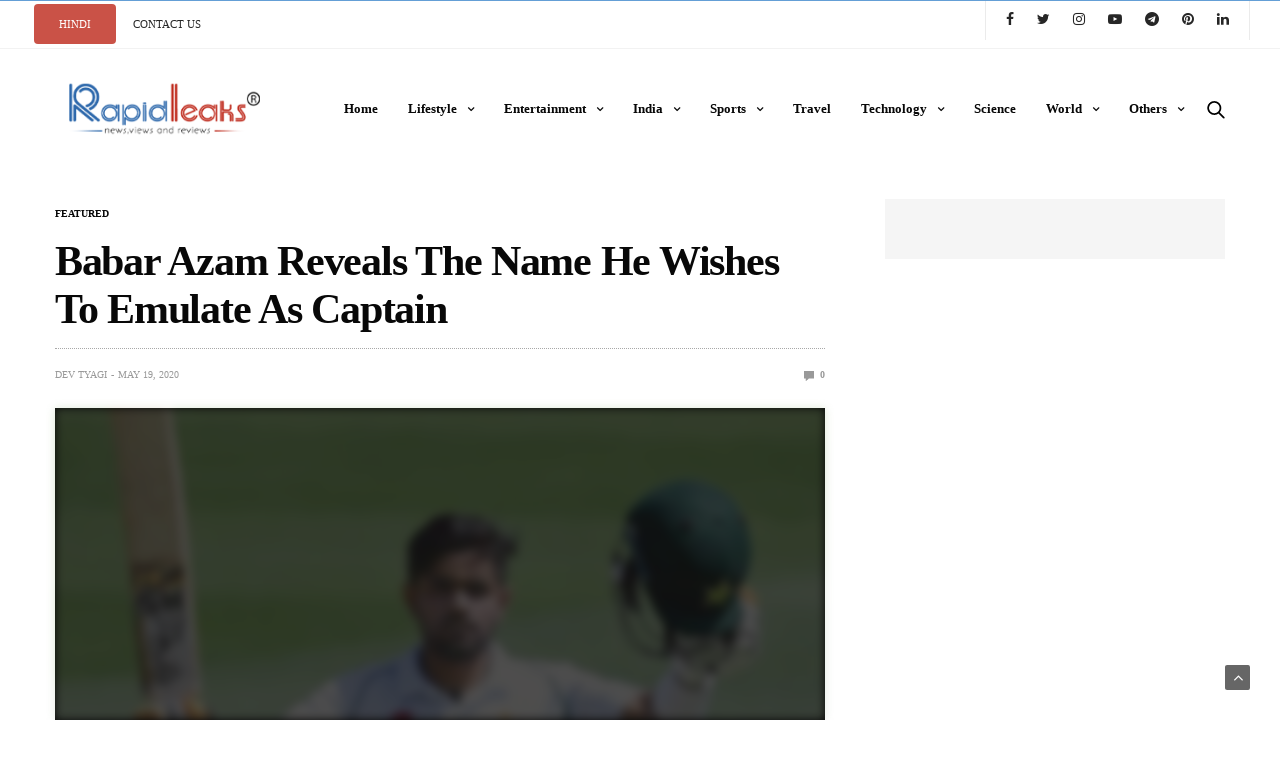

--- FILE ---
content_type: text/html; charset=UTF-8
request_url: https://rapidleaks.com/featured/babar-azam-thoughts-leadership/
body_size: 27289
content:
<!doctype html>
<html lang="en-US">
<head><script>if(navigator.userAgent.match(/MSIE|Internet Explorer/i)||navigator.userAgent.match(/Trident\/7\..*?rv:11/i)){var href=document.location.href;if(!href.match(/[?&]nowprocket/)){if(href.indexOf("?")==-1){if(href.indexOf("#")==-1){document.location.href=href+"?nowprocket=1"}else{document.location.href=href.replace("#","?nowprocket=1#")}}else{if(href.indexOf("#")==-1){document.location.href=href+"&nowprocket=1"}else{document.location.href=href.replace("#","&nowprocket=1#")}}}}</script><script>class RocketLazyLoadScripts{constructor(e){this.triggerEvents=e,this.eventOptions={passive:!0},this.userEventListener=this.triggerListener.bind(this),this.delayedScripts={normal:[],async:[],defer:[]},this.allJQueries=[]}_addUserInteractionListener(e){this.triggerEvents.forEach((t=>window.addEventListener(t,e.userEventListener,e.eventOptions)))}_removeUserInteractionListener(e){this.triggerEvents.forEach((t=>window.removeEventListener(t,e.userEventListener,e.eventOptions)))}triggerListener(){this._removeUserInteractionListener(this),"loading"===document.readyState?document.addEventListener("DOMContentLoaded",this._loadEverythingNow.bind(this)):this._loadEverythingNow()}async _loadEverythingNow(){this._delayEventListeners(),this._delayJQueryReady(this),this._handleDocumentWrite(),this._registerAllDelayedScripts(),this._preloadAllScripts(),await this._loadScriptsFromList(this.delayedScripts.normal),await this._loadScriptsFromList(this.delayedScripts.defer),await this._loadScriptsFromList(this.delayedScripts.async),await this._triggerDOMContentLoaded(),await this._triggerWindowLoad(),window.dispatchEvent(new Event("rocket-allScriptsLoaded"))}_registerAllDelayedScripts(){document.querySelectorAll("script[type=rocketlazyloadscript]").forEach((e=>{e.hasAttribute("src")?e.hasAttribute("async")&&!1!==e.async?this.delayedScripts.async.push(e):e.hasAttribute("defer")&&!1!==e.defer||"module"===e.getAttribute("data-rocket-type")?this.delayedScripts.defer.push(e):this.delayedScripts.normal.push(e):this.delayedScripts.normal.push(e)}))}async _transformScript(e){return await this._requestAnimFrame(),new Promise((t=>{const n=document.createElement("script");let r;[...e.attributes].forEach((e=>{let t=e.nodeName;"type"!==t&&("data-rocket-type"===t&&(t="type",r=e.nodeValue),n.setAttribute(t,e.nodeValue))})),e.hasAttribute("src")?(n.addEventListener("load",t),n.addEventListener("error",t)):(n.text=e.text,t()),e.parentNode.replaceChild(n,e)}))}async _loadScriptsFromList(e){const t=e.shift();return t?(await this._transformScript(t),this._loadScriptsFromList(e)):Promise.resolve()}_preloadAllScripts(){var e=document.createDocumentFragment();[...this.delayedScripts.normal,...this.delayedScripts.defer,...this.delayedScripts.async].forEach((t=>{const n=t.getAttribute("src");if(n){const t=document.createElement("link");t.href=n,t.rel="preload",t.as="script",e.appendChild(t)}})),document.head.appendChild(e)}_delayEventListeners(){let e={};function t(t,n){!function(t){function n(n){return e[t].eventsToRewrite.indexOf(n)>=0?"rocket-"+n:n}e[t]||(e[t]={originalFunctions:{add:t.addEventListener,remove:t.removeEventListener},eventsToRewrite:[]},t.addEventListener=function(){arguments[0]=n(arguments[0]),e[t].originalFunctions.add.apply(t,arguments)},t.removeEventListener=function(){arguments[0]=n(arguments[0]),e[t].originalFunctions.remove.apply(t,arguments)})}(t),e[t].eventsToRewrite.push(n)}function n(e,t){let n=e[t];Object.defineProperty(e,t,{get:()=>n||function(){},set(r){e["rocket"+t]=n=r}})}t(document,"DOMContentLoaded"),t(window,"DOMContentLoaded"),t(window,"load"),t(window,"pageshow"),t(document,"readystatechange"),n(document,"onreadystatechange"),n(window,"onload"),n(window,"onpageshow")}_delayJQueryReady(e){let t=window.jQuery;Object.defineProperty(window,"jQuery",{get:()=>t,set(n){if(n&&n.fn&&!e.allJQueries.includes(n)){n.fn.ready=n.fn.init.prototype.ready=function(t){e.domReadyFired?t.bind(document)(n):document.addEventListener("rocket-DOMContentLoaded",(()=>t.bind(document)(n)))};const t=n.fn.on;n.fn.on=n.fn.init.prototype.on=function(){if(this[0]===window){function e(e){return e.split(" ").map((e=>"load"===e||0===e.indexOf("load.")?"rocket-jquery-load":e)).join(" ")}"string"==typeof arguments[0]||arguments[0]instanceof String?arguments[0]=e(arguments[0]):"object"==typeof arguments[0]&&Object.keys(arguments[0]).forEach((t=>{delete Object.assign(arguments[0],{[e(t)]:arguments[0][t]})[t]}))}return t.apply(this,arguments),this},e.allJQueries.push(n)}t=n}})}async _triggerDOMContentLoaded(){this.domReadyFired=!0,await this._requestAnimFrame(),document.dispatchEvent(new Event("rocket-DOMContentLoaded")),await this._requestAnimFrame(),window.dispatchEvent(new Event("rocket-DOMContentLoaded")),await this._requestAnimFrame(),document.dispatchEvent(new Event("rocket-readystatechange")),await this._requestAnimFrame(),document.rocketonreadystatechange&&document.rocketonreadystatechange()}async _triggerWindowLoad(){await this._requestAnimFrame(),window.dispatchEvent(new Event("rocket-load")),await this._requestAnimFrame(),window.rocketonload&&window.rocketonload(),await this._requestAnimFrame(),this.allJQueries.forEach((e=>e(window).trigger("rocket-jquery-load"))),window.dispatchEvent(new Event("rocket-pageshow")),await this._requestAnimFrame(),window.rocketonpageshow&&window.rocketonpageshow()}_handleDocumentWrite(){const e=new Map;document.write=document.writeln=function(t){const n=document.currentScript,r=document.createRange(),i=n.parentElement;let o=e.get(n);void 0===o&&(o=n.nextSibling,e.set(n,o));const a=document.createDocumentFragment();r.setStart(a,0),a.appendChild(r.createContextualFragment(t)),i.insertBefore(a,o)}}async _requestAnimFrame(){return new Promise((e=>requestAnimationFrame(e)))}static run(){const e=new RocketLazyLoadScripts(["keydown","mousemove","touchmove","touchstart","touchend","wheel"]);e._addUserInteractionListener(e)}}RocketLazyLoadScripts.run();
</script>
    	<meta charset="UTF-8">
	<meta name="viewport" content="width=device-width, initial-scale=1, maximum-scale=1, viewport-fit=cover">
	<meta property="fb:pages" content="829100410490425" />
	<link rel="preconnect" href="https://www.linkedin.com">
    <link rel="dns-prefetch" href="https://www.linkedin.com">
	<link rel="profile" href="http://gmpg.org/xfn/11">
	
	<meta name='robots' content='index, follow, max-image-preview:large, max-snippet:-1, max-video-preview:-1' />

	<!-- This site is optimized with the Yoast SEO plugin v21.3 - https://yoast.com/wordpress/plugins/seo/ -->
	<title>Babar Azam wishes to emulate this past Pakistan cricket captain</title><link rel="stylesheet" href="https://rapidleaks.com/wp-content/cache/min/1/c5900456969b8b7f9348fc8accc68366.css" media="all" data-minify="1" />
	<meta name="description" content="Pakistan captain Babar Azam revealed the name of that one exceptional leader who he wishes to emulate as captain." />
	<link rel="canonical" href="https://rapidleaks.com/sports/cricket/babar-azam-thoughts-leadership/" />
	<meta property="og:locale" content="en_US" />
	<meta property="og:type" content="article" />
	<meta property="og:title" content="Babar Azam wishes to emulate this past Pakistan cricket captain" />
	<meta property="og:description" content="Pakistan captain Babar Azam revealed the name of that one exceptional leader who he wishes to emulate as captain." />
	<meta property="og:url" content="https://rapidleaks.com/sports/cricket/babar-azam-thoughts-leadership/" />
	<meta property="og:site_name" content="RapidLeaksIndia" />
	<meta property="article:publisher" content="https://www.facebook.com/RapidLeaksIndia/" />
	<meta property="article:published_time" content="2020-05-19T06:35:16+00:00" />
	<meta property="article:modified_time" content="2020-05-19T08:11:17+00:00" />
	<meta property="og:image" content="https://rapidleaks.com/wp-content/uploads/2020/05/Pakistan-captain-Babar-Azam.jpg" />
	<meta property="og:image:width" content="800" />
	<meta property="og:image:height" content="480" />
	<meta property="og:image:type" content="image/jpeg" />
	<meta name="author" content="Dev Tyagi" />
	<meta name="twitter:card" content="summary_large_image" />
	<meta name="twitter:creator" content="@RapidLeaksIndia" />
	<meta name="twitter:site" content="@RapidLeaksIndia" />
	<meta name="twitter:label1" content="Written by" />
	<meta name="twitter:data1" content="Dev Tyagi" />
	<meta name="twitter:label2" content="Est. reading time" />
	<meta name="twitter:data2" content="3 minutes" />
	<script type="application/ld+json" class="yoast-schema-graph">{"@context":"https://schema.org","@graph":[{"@type":"WebPage","@id":"https://rapidleaks.com/sports/cricket/babar-azam-thoughts-leadership/","url":"https://rapidleaks.com/sports/cricket/babar-azam-thoughts-leadership/","name":"Babar Azam wishes to emulate this past Pakistan cricket captain","isPartOf":{"@id":"https://rapidleaks.com/#website"},"primaryImageOfPage":{"@id":"https://rapidleaks.com/sports/cricket/babar-azam-thoughts-leadership/#primaryimage"},"image":{"@id":"https://rapidleaks.com/sports/cricket/babar-azam-thoughts-leadership/#primaryimage"},"thumbnailUrl":"https://rapidleaks.com/wp-content/uploads//2020/05/Pakistan-captain-Babar-Azam.jpg","datePublished":"2020-05-19T06:35:16+00:00","dateModified":"2020-05-19T08:11:17+00:00","author":{"@id":"https://rapidleaks.com/#/schema/person/7798fbd34bd5b88e1255bce332a51372"},"description":"Pakistan captain Babar Azam revealed the name of that one exceptional leader who he wishes to emulate as captain.","breadcrumb":{"@id":"https://rapidleaks.com/sports/cricket/babar-azam-thoughts-leadership/#breadcrumb"},"inLanguage":"en-US","potentialAction":[{"@type":"ReadAction","target":["https://rapidleaks.com/sports/cricket/babar-azam-thoughts-leadership/"]}]},{"@type":"ImageObject","inLanguage":"en-US","@id":"https://rapidleaks.com/sports/cricket/babar-azam-thoughts-leadership/#primaryimage","url":"https://rapidleaks.com/wp-content/uploads//2020/05/Pakistan-captain-Babar-Azam.jpg","contentUrl":"https://rapidleaks.com/wp-content/uploads//2020/05/Pakistan-captain-Babar-Azam.jpg","width":800,"height":480,"caption":"Babar Azam"},{"@type":"BreadcrumbList","@id":"https://rapidleaks.com/sports/cricket/babar-azam-thoughts-leadership/#breadcrumb","itemListElement":[{"@type":"ListItem","position":1,"name":"Home","item":"https://rapidleaks.com/"},{"@type":"ListItem","position":2,"name":"Babar Azam Reveals The Name He Wishes To Emulate As Captain"}]},{"@type":"WebSite","@id":"https://rapidleaks.com/#website","url":"https://rapidleaks.com/","name":"RapidLeaksIndia","description":"","potentialAction":[{"@type":"SearchAction","target":{"@type":"EntryPoint","urlTemplate":"https://rapidleaks.com/?s={search_term_string}"},"query-input":"required name=search_term_string"}],"inLanguage":"en-US"},{"@type":"Person","@id":"https://rapidleaks.com/#/schema/person/7798fbd34bd5b88e1255bce332a51372","name":"Dev Tyagi","image":{"@type":"ImageObject","inLanguage":"en-US","@id":"https://rapidleaks.com/#/schema/person/image/","url":"https://rapidleaks.com/wp-content/uploads//2018/02/dev-150x150.jpg","contentUrl":"https://rapidleaks.com/wp-content/uploads//2018/02/dev-150x150.jpg","caption":"Dev Tyagi"},"url":"https://rapidleaks.com/author/dev/"}]}</script>
	<!-- / Yoast SEO plugin. -->


<link rel="amphtml" href="https://rapidleaks.com/sports/cricket/babar-azam-thoughts-leadership/amp/" /><meta name="generator" content="AMP for WP 1.1.5"/><link rel='dns-prefetch' href='//cdn.plyr.io' />
<link rel='dns-prefetch' href='//www.googletagmanager.com' />

<link rel="alternate" type="application/rss+xml" title="RapidLeaksIndia &raquo; Feed" href="https://rapidleaks.com/feed/" />
<link rel="alternate" type="application/rss+xml" title="RapidLeaksIndia &raquo; Comments Feed" href="https://rapidleaks.com/comments/feed/" />
<link rel="alternate" type="application/rss+xml" title="RapidLeaksIndia &raquo; Babar Azam Reveals The Name He Wishes To Emulate As Captain Comments Feed" href="https://rapidleaks.com/sports/cricket/babar-azam-thoughts-leadership/feed/" />
<link rel="alternate" title="oEmbed (JSON)" type="application/json+oembed" href="https://rapidleaks.com/wp-json/oembed/1.0/embed?url=https%3A%2F%2Frapidleaks.com%2Fsports%2Fcricket%2Fbabar-azam-thoughts-leadership%2F" />
<link rel="alternate" title="oEmbed (XML)" type="text/xml+oembed" href="https://rapidleaks.com/wp-json/oembed/1.0/embed?url=https%3A%2F%2Frapidleaks.com%2Fsports%2Fcricket%2Fbabar-azam-thoughts-leadership%2F&#038;format=xml" />
<link rel="alternate" type="application/rss+xml" title="RapidLeaksIndia &raquo; Stories Feed" href="https://rapidleaks.com/web-stories/feed/"><style id='wp-img-auto-sizes-contain-inline-css' type='text/css'>
img:is([sizes=auto i],[sizes^="auto," i]){contain-intrinsic-size:3000px 1500px}
/*# sourceURL=wp-img-auto-sizes-contain-inline-css */
</style>
<style id='wp-emoji-styles-inline-css' type='text/css'>

	img.wp-smiley, img.emoji {
		display: inline !important;
		border: none !important;
		box-shadow: none !important;
		height: 1em !important;
		width: 1em !important;
		margin: 0 0.07em !important;
		vertical-align: -0.1em !important;
		background: none !important;
		padding: 0 !important;
	}
/*# sourceURL=wp-emoji-styles-inline-css */
</style>
<style id='wp-block-library-inline-css' type='text/css'>
:root{
  --wp-block-synced-color:#7a00df;
  --wp-block-synced-color--rgb:122, 0, 223;
  --wp-bound-block-color:var(--wp-block-synced-color);
  --wp-editor-canvas-background:#ddd;
  --wp-admin-theme-color:#007cba;
  --wp-admin-theme-color--rgb:0, 124, 186;
  --wp-admin-theme-color-darker-10:#006ba1;
  --wp-admin-theme-color-darker-10--rgb:0, 107, 160.5;
  --wp-admin-theme-color-darker-20:#005a87;
  --wp-admin-theme-color-darker-20--rgb:0, 90, 135;
  --wp-admin-border-width-focus:2px;
}
@media (min-resolution:192dpi){
  :root{
    --wp-admin-border-width-focus:1.5px;
  }
}
.wp-element-button{
  cursor:pointer;
}

:root .has-very-light-gray-background-color{
  background-color:#eee;
}
:root .has-very-dark-gray-background-color{
  background-color:#313131;
}
:root .has-very-light-gray-color{
  color:#eee;
}
:root .has-very-dark-gray-color{
  color:#313131;
}
:root .has-vivid-green-cyan-to-vivid-cyan-blue-gradient-background{
  background:linear-gradient(135deg, #00d084, #0693e3);
}
:root .has-purple-crush-gradient-background{
  background:linear-gradient(135deg, #34e2e4, #4721fb 50%, #ab1dfe);
}
:root .has-hazy-dawn-gradient-background{
  background:linear-gradient(135deg, #faaca8, #dad0ec);
}
:root .has-subdued-olive-gradient-background{
  background:linear-gradient(135deg, #fafae1, #67a671);
}
:root .has-atomic-cream-gradient-background{
  background:linear-gradient(135deg, #fdd79a, #004a59);
}
:root .has-nightshade-gradient-background{
  background:linear-gradient(135deg, #330968, #31cdcf);
}
:root .has-midnight-gradient-background{
  background:linear-gradient(135deg, #020381, #2874fc);
}
:root{
  --wp--preset--font-size--normal:16px;
  --wp--preset--font-size--huge:42px;
}

.has-regular-font-size{
  font-size:1em;
}

.has-larger-font-size{
  font-size:2.625em;
}

.has-normal-font-size{
  font-size:var(--wp--preset--font-size--normal);
}

.has-huge-font-size{
  font-size:var(--wp--preset--font-size--huge);
}

.has-text-align-center{
  text-align:center;
}

.has-text-align-left{
  text-align:left;
}

.has-text-align-right{
  text-align:right;
}

.has-fit-text{
  white-space:nowrap !important;
}

#end-resizable-editor-section{
  display:none;
}

.aligncenter{
  clear:both;
}

.items-justified-left{
  justify-content:flex-start;
}

.items-justified-center{
  justify-content:center;
}

.items-justified-right{
  justify-content:flex-end;
}

.items-justified-space-between{
  justify-content:space-between;
}

.screen-reader-text{
  border:0;
  clip-path:inset(50%);
  height:1px;
  margin:-1px;
  overflow:hidden;
  padding:0;
  position:absolute;
  width:1px;
  word-wrap:normal !important;
}

.screen-reader-text:focus{
  background-color:#ddd;
  clip-path:none;
  color:#444;
  display:block;
  font-size:1em;
  height:auto;
  left:5px;
  line-height:normal;
  padding:15px 23px 14px;
  text-decoration:none;
  top:5px;
  width:auto;
  z-index:100000;
}
html :where(.has-border-color){
  border-style:solid;
}

html :where([style*=border-top-color]){
  border-top-style:solid;
}

html :where([style*=border-right-color]){
  border-right-style:solid;
}

html :where([style*=border-bottom-color]){
  border-bottom-style:solid;
}

html :where([style*=border-left-color]){
  border-left-style:solid;
}

html :where([style*=border-width]){
  border-style:solid;
}

html :where([style*=border-top-width]){
  border-top-style:solid;
}

html :where([style*=border-right-width]){
  border-right-style:solid;
}

html :where([style*=border-bottom-width]){
  border-bottom-style:solid;
}

html :where([style*=border-left-width]){
  border-left-style:solid;
}
html :where(img[class*=wp-image-]){
  height:auto;
  max-width:100%;
}
:where(figure){
  margin:0 0 1em;
}

html :where(.is-position-sticky){
  --wp-admin--admin-bar--position-offset:var(--wp-admin--admin-bar--height, 0px);
}

@media screen and (max-width:600px){
  html :where(.is-position-sticky){
    --wp-admin--admin-bar--position-offset:0px;
  }
}

/*# sourceURL=wp-block-library-inline-css */
</style><style id='wp-block-image-inline-css' type='text/css'>
.wp-block-image>a,.wp-block-image>figure>a{
  display:inline-block;
}
.wp-block-image img{
  box-sizing:border-box;
  height:auto;
  max-width:100%;
  vertical-align:bottom;
}
@media not (prefers-reduced-motion){
  .wp-block-image img.hide{
    visibility:hidden;
  }
  .wp-block-image img.show{
    animation:show-content-image .4s;
  }
}
.wp-block-image[style*=border-radius] img,.wp-block-image[style*=border-radius]>a{
  border-radius:inherit;
}
.wp-block-image.has-custom-border img{
  box-sizing:border-box;
}
.wp-block-image.aligncenter{
  text-align:center;
}
.wp-block-image.alignfull>a,.wp-block-image.alignwide>a{
  width:100%;
}
.wp-block-image.alignfull img,.wp-block-image.alignwide img{
  height:auto;
  width:100%;
}
.wp-block-image .aligncenter,.wp-block-image .alignleft,.wp-block-image .alignright,.wp-block-image.aligncenter,.wp-block-image.alignleft,.wp-block-image.alignright{
  display:table;
}
.wp-block-image .aligncenter>figcaption,.wp-block-image .alignleft>figcaption,.wp-block-image .alignright>figcaption,.wp-block-image.aligncenter>figcaption,.wp-block-image.alignleft>figcaption,.wp-block-image.alignright>figcaption{
  caption-side:bottom;
  display:table-caption;
}
.wp-block-image .alignleft{
  float:left;
  margin:.5em 1em .5em 0;
}
.wp-block-image .alignright{
  float:right;
  margin:.5em 0 .5em 1em;
}
.wp-block-image .aligncenter{
  margin-left:auto;
  margin-right:auto;
}
.wp-block-image :where(figcaption){
  margin-bottom:1em;
  margin-top:.5em;
}
.wp-block-image.is-style-circle-mask img{
  border-radius:9999px;
}
@supports ((-webkit-mask-image:none) or (mask-image:none)) or (-webkit-mask-image:none){
  .wp-block-image.is-style-circle-mask img{
    border-radius:0;
    -webkit-mask-image:url('data:image/svg+xml;utf8,<svg viewBox="0 0 100 100" xmlns="http://www.w3.org/2000/svg"><circle cx="50" cy="50" r="50"/></svg>');
            mask-image:url('data:image/svg+xml;utf8,<svg viewBox="0 0 100 100" xmlns="http://www.w3.org/2000/svg"><circle cx="50" cy="50" r="50"/></svg>');
    mask-mode:alpha;
    -webkit-mask-position:center;
            mask-position:center;
    -webkit-mask-repeat:no-repeat;
            mask-repeat:no-repeat;
    -webkit-mask-size:contain;
            mask-size:contain;
  }
}

:root :where(.wp-block-image.is-style-rounded img,.wp-block-image .is-style-rounded img){
  border-radius:9999px;
}

.wp-block-image figure{
  margin:0;
}

.wp-lightbox-container{
  display:flex;
  flex-direction:column;
  position:relative;
}
.wp-lightbox-container img{
  cursor:zoom-in;
}
.wp-lightbox-container img:hover+button{
  opacity:1;
}
.wp-lightbox-container button{
  align-items:center;
  backdrop-filter:blur(16px) saturate(180%);
  background-color:#5a5a5a40;
  border:none;
  border-radius:4px;
  cursor:zoom-in;
  display:flex;
  height:20px;
  justify-content:center;
  opacity:0;
  padding:0;
  position:absolute;
  right:16px;
  text-align:center;
  top:16px;
  width:20px;
  z-index:100;
}
@media not (prefers-reduced-motion){
  .wp-lightbox-container button{
    transition:opacity .2s ease;
  }
}
.wp-lightbox-container button:focus-visible{
  outline:3px auto #5a5a5a40;
  outline:3px auto -webkit-focus-ring-color;
  outline-offset:3px;
}
.wp-lightbox-container button:hover{
  cursor:pointer;
  opacity:1;
}
.wp-lightbox-container button:focus{
  opacity:1;
}
.wp-lightbox-container button:focus,.wp-lightbox-container button:hover,.wp-lightbox-container button:not(:hover):not(:active):not(.has-background){
  background-color:#5a5a5a40;
  border:none;
}

.wp-lightbox-overlay{
  box-sizing:border-box;
  cursor:zoom-out;
  height:100vh;
  left:0;
  overflow:hidden;
  position:fixed;
  top:0;
  visibility:hidden;
  width:100%;
  z-index:100000;
}
.wp-lightbox-overlay .close-button{
  align-items:center;
  cursor:pointer;
  display:flex;
  justify-content:center;
  min-height:40px;
  min-width:40px;
  padding:0;
  position:absolute;
  right:calc(env(safe-area-inset-right) + 16px);
  top:calc(env(safe-area-inset-top) + 16px);
  z-index:5000000;
}
.wp-lightbox-overlay .close-button:focus,.wp-lightbox-overlay .close-button:hover,.wp-lightbox-overlay .close-button:not(:hover):not(:active):not(.has-background){
  background:none;
  border:none;
}
.wp-lightbox-overlay .lightbox-image-container{
  height:var(--wp--lightbox-container-height);
  left:50%;
  overflow:hidden;
  position:absolute;
  top:50%;
  transform:translate(-50%, -50%);
  transform-origin:top left;
  width:var(--wp--lightbox-container-width);
  z-index:9999999999;
}
.wp-lightbox-overlay .wp-block-image{
  align-items:center;
  box-sizing:border-box;
  display:flex;
  height:100%;
  justify-content:center;
  margin:0;
  position:relative;
  transform-origin:0 0;
  width:100%;
  z-index:3000000;
}
.wp-lightbox-overlay .wp-block-image img{
  height:var(--wp--lightbox-image-height);
  min-height:var(--wp--lightbox-image-height);
  min-width:var(--wp--lightbox-image-width);
  width:var(--wp--lightbox-image-width);
}
.wp-lightbox-overlay .wp-block-image figcaption{
  display:none;
}
.wp-lightbox-overlay button{
  background:none;
  border:none;
}
.wp-lightbox-overlay .scrim{
  background-color:#fff;
  height:100%;
  opacity:.9;
  position:absolute;
  width:100%;
  z-index:2000000;
}
.wp-lightbox-overlay.active{
  visibility:visible;
}
@media not (prefers-reduced-motion){
  .wp-lightbox-overlay.active{
    animation:turn-on-visibility .25s both;
  }
  .wp-lightbox-overlay.active img{
    animation:turn-on-visibility .35s both;
  }
  .wp-lightbox-overlay.show-closing-animation:not(.active){
    animation:turn-off-visibility .35s both;
  }
  .wp-lightbox-overlay.show-closing-animation:not(.active) img{
    animation:turn-off-visibility .25s both;
  }
  .wp-lightbox-overlay.zoom.active{
    animation:none;
    opacity:1;
    visibility:visible;
  }
  .wp-lightbox-overlay.zoom.active .lightbox-image-container{
    animation:lightbox-zoom-in .4s;
  }
  .wp-lightbox-overlay.zoom.active .lightbox-image-container img{
    animation:none;
  }
  .wp-lightbox-overlay.zoom.active .scrim{
    animation:turn-on-visibility .4s forwards;
  }
  .wp-lightbox-overlay.zoom.show-closing-animation:not(.active){
    animation:none;
  }
  .wp-lightbox-overlay.zoom.show-closing-animation:not(.active) .lightbox-image-container{
    animation:lightbox-zoom-out .4s;
  }
  .wp-lightbox-overlay.zoom.show-closing-animation:not(.active) .lightbox-image-container img{
    animation:none;
  }
  .wp-lightbox-overlay.zoom.show-closing-animation:not(.active) .scrim{
    animation:turn-off-visibility .4s forwards;
  }
}

@keyframes show-content-image{
  0%{
    visibility:hidden;
  }
  99%{
    visibility:hidden;
  }
  to{
    visibility:visible;
  }
}
@keyframes turn-on-visibility{
  0%{
    opacity:0;
  }
  to{
    opacity:1;
  }
}
@keyframes turn-off-visibility{
  0%{
    opacity:1;
    visibility:visible;
  }
  99%{
    opacity:0;
    visibility:visible;
  }
  to{
    opacity:0;
    visibility:hidden;
  }
}
@keyframes lightbox-zoom-in{
  0%{
    transform:translate(calc((-100vw + var(--wp--lightbox-scrollbar-width))/2 + var(--wp--lightbox-initial-left-position)), calc(-50vh + var(--wp--lightbox-initial-top-position))) scale(var(--wp--lightbox-scale));
  }
  to{
    transform:translate(-50%, -50%) scale(1);
  }
}
@keyframes lightbox-zoom-out{
  0%{
    transform:translate(-50%, -50%) scale(1);
    visibility:visible;
  }
  99%{
    visibility:visible;
  }
  to{
    transform:translate(calc((-100vw + var(--wp--lightbox-scrollbar-width))/2 + var(--wp--lightbox-initial-left-position)), calc(-50vh + var(--wp--lightbox-initial-top-position))) scale(var(--wp--lightbox-scale));
    visibility:hidden;
  }
}
/*# sourceURL=https://rapidleaks.com/wp-includes/blocks/image/style.css */
</style>
<style id='wp-block-paragraph-inline-css' type='text/css'>
.is-small-text{
  font-size:.875em;
}

.is-regular-text{
  font-size:1em;
}

.is-large-text{
  font-size:2.25em;
}

.is-larger-text{
  font-size:3em;
}

.has-drop-cap:not(:focus):first-letter{
  float:left;
  font-size:8.4em;
  font-style:normal;
  font-weight:100;
  line-height:.68;
  margin:.05em .1em 0 0;
  text-transform:uppercase;
}

body.rtl .has-drop-cap:not(:focus):first-letter{
  float:none;
  margin-left:.1em;
}

p.has-drop-cap.has-background{
  overflow:hidden;
}

:root :where(p.has-background){
  padding:1.25em 2.375em;
}

:where(p.has-text-color:not(.has-link-color)) a{
  color:inherit;
}

p.has-text-align-left[style*="writing-mode:vertical-lr"],p.has-text-align-right[style*="writing-mode:vertical-rl"]{
  rotate:180deg;
}
/*# sourceURL=https://rapidleaks.com/wp-includes/blocks/paragraph/style.css */
</style>
<style id='global-styles-inline-css' type='text/css'>
:root{--wp--preset--aspect-ratio--square: 1;--wp--preset--aspect-ratio--4-3: 4/3;--wp--preset--aspect-ratio--3-4: 3/4;--wp--preset--aspect-ratio--3-2: 3/2;--wp--preset--aspect-ratio--2-3: 2/3;--wp--preset--aspect-ratio--16-9: 16/9;--wp--preset--aspect-ratio--9-16: 9/16;--wp--preset--color--black: #000000;--wp--preset--color--cyan-bluish-gray: #abb8c3;--wp--preset--color--white: #ffffff;--wp--preset--color--pale-pink: #f78da7;--wp--preset--color--vivid-red: #cf2e2e;--wp--preset--color--luminous-vivid-orange: #ff6900;--wp--preset--color--luminous-vivid-amber: #fcb900;--wp--preset--color--light-green-cyan: #7bdcb5;--wp--preset--color--vivid-green-cyan: #00d084;--wp--preset--color--pale-cyan-blue: #8ed1fc;--wp--preset--color--vivid-cyan-blue: #0693e3;--wp--preset--color--vivid-purple: #9b51e0;--wp--preset--color--thb-accent: #f74a2e;--wp--preset--gradient--vivid-cyan-blue-to-vivid-purple: linear-gradient(135deg,rgb(6,147,227) 0%,rgb(155,81,224) 100%);--wp--preset--gradient--light-green-cyan-to-vivid-green-cyan: linear-gradient(135deg,rgb(122,220,180) 0%,rgb(0,208,130) 100%);--wp--preset--gradient--luminous-vivid-amber-to-luminous-vivid-orange: linear-gradient(135deg,rgb(252,185,0) 0%,rgb(255,105,0) 100%);--wp--preset--gradient--luminous-vivid-orange-to-vivid-red: linear-gradient(135deg,rgb(255,105,0) 0%,rgb(207,46,46) 100%);--wp--preset--gradient--very-light-gray-to-cyan-bluish-gray: linear-gradient(135deg,rgb(238,238,238) 0%,rgb(169,184,195) 100%);--wp--preset--gradient--cool-to-warm-spectrum: linear-gradient(135deg,rgb(74,234,220) 0%,rgb(151,120,209) 20%,rgb(207,42,186) 40%,rgb(238,44,130) 60%,rgb(251,105,98) 80%,rgb(254,248,76) 100%);--wp--preset--gradient--blush-light-purple: linear-gradient(135deg,rgb(255,206,236) 0%,rgb(152,150,240) 100%);--wp--preset--gradient--blush-bordeaux: linear-gradient(135deg,rgb(254,205,165) 0%,rgb(254,45,45) 50%,rgb(107,0,62) 100%);--wp--preset--gradient--luminous-dusk: linear-gradient(135deg,rgb(255,203,112) 0%,rgb(199,81,192) 50%,rgb(65,88,208) 100%);--wp--preset--gradient--pale-ocean: linear-gradient(135deg,rgb(255,245,203) 0%,rgb(182,227,212) 50%,rgb(51,167,181) 100%);--wp--preset--gradient--electric-grass: linear-gradient(135deg,rgb(202,248,128) 0%,rgb(113,206,126) 100%);--wp--preset--gradient--midnight: linear-gradient(135deg,rgb(2,3,129) 0%,rgb(40,116,252) 100%);--wp--preset--font-size--small: 13px;--wp--preset--font-size--medium: 20px;--wp--preset--font-size--large: 36px;--wp--preset--font-size--x-large: 42px;--wp--preset--spacing--20: 0.44rem;--wp--preset--spacing--30: 0.67rem;--wp--preset--spacing--40: 1rem;--wp--preset--spacing--50: 1.5rem;--wp--preset--spacing--60: 2.25rem;--wp--preset--spacing--70: 3.38rem;--wp--preset--spacing--80: 5.06rem;--wp--preset--shadow--natural: 6px 6px 9px rgba(0, 0, 0, 0.2);--wp--preset--shadow--deep: 12px 12px 50px rgba(0, 0, 0, 0.4);--wp--preset--shadow--sharp: 6px 6px 0px rgba(0, 0, 0, 0.2);--wp--preset--shadow--outlined: 6px 6px 0px -3px rgb(255, 255, 255), 6px 6px rgb(0, 0, 0);--wp--preset--shadow--crisp: 6px 6px 0px rgb(0, 0, 0);}:where(.is-layout-flex){gap: 0.5em;}:where(.is-layout-grid){gap: 0.5em;}body .is-layout-flex{display: flex;}.is-layout-flex{flex-wrap: wrap;align-items: center;}.is-layout-flex > :is(*, div){margin: 0;}body .is-layout-grid{display: grid;}.is-layout-grid > :is(*, div){margin: 0;}:where(.wp-block-columns.is-layout-flex){gap: 2em;}:where(.wp-block-columns.is-layout-grid){gap: 2em;}:where(.wp-block-post-template.is-layout-flex){gap: 1.25em;}:where(.wp-block-post-template.is-layout-grid){gap: 1.25em;}.has-black-color{color: var(--wp--preset--color--black) !important;}.has-cyan-bluish-gray-color{color: var(--wp--preset--color--cyan-bluish-gray) !important;}.has-white-color{color: var(--wp--preset--color--white) !important;}.has-pale-pink-color{color: var(--wp--preset--color--pale-pink) !important;}.has-vivid-red-color{color: var(--wp--preset--color--vivid-red) !important;}.has-luminous-vivid-orange-color{color: var(--wp--preset--color--luminous-vivid-orange) !important;}.has-luminous-vivid-amber-color{color: var(--wp--preset--color--luminous-vivid-amber) !important;}.has-light-green-cyan-color{color: var(--wp--preset--color--light-green-cyan) !important;}.has-vivid-green-cyan-color{color: var(--wp--preset--color--vivid-green-cyan) !important;}.has-pale-cyan-blue-color{color: var(--wp--preset--color--pale-cyan-blue) !important;}.has-vivid-cyan-blue-color{color: var(--wp--preset--color--vivid-cyan-blue) !important;}.has-vivid-purple-color{color: var(--wp--preset--color--vivid-purple) !important;}.has-black-background-color{background-color: var(--wp--preset--color--black) !important;}.has-cyan-bluish-gray-background-color{background-color: var(--wp--preset--color--cyan-bluish-gray) !important;}.has-white-background-color{background-color: var(--wp--preset--color--white) !important;}.has-pale-pink-background-color{background-color: var(--wp--preset--color--pale-pink) !important;}.has-vivid-red-background-color{background-color: var(--wp--preset--color--vivid-red) !important;}.has-luminous-vivid-orange-background-color{background-color: var(--wp--preset--color--luminous-vivid-orange) !important;}.has-luminous-vivid-amber-background-color{background-color: var(--wp--preset--color--luminous-vivid-amber) !important;}.has-light-green-cyan-background-color{background-color: var(--wp--preset--color--light-green-cyan) !important;}.has-vivid-green-cyan-background-color{background-color: var(--wp--preset--color--vivid-green-cyan) !important;}.has-pale-cyan-blue-background-color{background-color: var(--wp--preset--color--pale-cyan-blue) !important;}.has-vivid-cyan-blue-background-color{background-color: var(--wp--preset--color--vivid-cyan-blue) !important;}.has-vivid-purple-background-color{background-color: var(--wp--preset--color--vivid-purple) !important;}.has-black-border-color{border-color: var(--wp--preset--color--black) !important;}.has-cyan-bluish-gray-border-color{border-color: var(--wp--preset--color--cyan-bluish-gray) !important;}.has-white-border-color{border-color: var(--wp--preset--color--white) !important;}.has-pale-pink-border-color{border-color: var(--wp--preset--color--pale-pink) !important;}.has-vivid-red-border-color{border-color: var(--wp--preset--color--vivid-red) !important;}.has-luminous-vivid-orange-border-color{border-color: var(--wp--preset--color--luminous-vivid-orange) !important;}.has-luminous-vivid-amber-border-color{border-color: var(--wp--preset--color--luminous-vivid-amber) !important;}.has-light-green-cyan-border-color{border-color: var(--wp--preset--color--light-green-cyan) !important;}.has-vivid-green-cyan-border-color{border-color: var(--wp--preset--color--vivid-green-cyan) !important;}.has-pale-cyan-blue-border-color{border-color: var(--wp--preset--color--pale-cyan-blue) !important;}.has-vivid-cyan-blue-border-color{border-color: var(--wp--preset--color--vivid-cyan-blue) !important;}.has-vivid-purple-border-color{border-color: var(--wp--preset--color--vivid-purple) !important;}.has-vivid-cyan-blue-to-vivid-purple-gradient-background{background: var(--wp--preset--gradient--vivid-cyan-blue-to-vivid-purple) !important;}.has-light-green-cyan-to-vivid-green-cyan-gradient-background{background: var(--wp--preset--gradient--light-green-cyan-to-vivid-green-cyan) !important;}.has-luminous-vivid-amber-to-luminous-vivid-orange-gradient-background{background: var(--wp--preset--gradient--luminous-vivid-amber-to-luminous-vivid-orange) !important;}.has-luminous-vivid-orange-to-vivid-red-gradient-background{background: var(--wp--preset--gradient--luminous-vivid-orange-to-vivid-red) !important;}.has-very-light-gray-to-cyan-bluish-gray-gradient-background{background: var(--wp--preset--gradient--very-light-gray-to-cyan-bluish-gray) !important;}.has-cool-to-warm-spectrum-gradient-background{background: var(--wp--preset--gradient--cool-to-warm-spectrum) !important;}.has-blush-light-purple-gradient-background{background: var(--wp--preset--gradient--blush-light-purple) !important;}.has-blush-bordeaux-gradient-background{background: var(--wp--preset--gradient--blush-bordeaux) !important;}.has-luminous-dusk-gradient-background{background: var(--wp--preset--gradient--luminous-dusk) !important;}.has-pale-ocean-gradient-background{background: var(--wp--preset--gradient--pale-ocean) !important;}.has-electric-grass-gradient-background{background: var(--wp--preset--gradient--electric-grass) !important;}.has-midnight-gradient-background{background: var(--wp--preset--gradient--midnight) !important;}.has-small-font-size{font-size: var(--wp--preset--font-size--small) !important;}.has-medium-font-size{font-size: var(--wp--preset--font-size--medium) !important;}.has-large-font-size{font-size: var(--wp--preset--font-size--large) !important;}.has-x-large-font-size{font-size: var(--wp--preset--font-size--x-large) !important;}
/*# sourceURL=global-styles-inline-css */
</style>
<style id='core-block-supports-inline-css' type='text/css'>
/**
 * Core styles: block-supports
 */

/*# sourceURL=core-block-supports-inline-css */
</style>

<style id='classic-theme-styles-inline-css' type='text/css'>
/**
 * These rules are needed for backwards compatibility.
 * They should match the button element rules in the base theme.json file.
 */
.wp-block-button__link {
	color: #ffffff;
	background-color: #32373c;
	border-radius: 9999px; /* 100% causes an oval, but any explicit but really high value retains the pill shape. */

	/* This needs a low specificity so it won't override the rules from the button element if defined in theme.json. */
	box-shadow: none;
	text-decoration: none;

	/* The extra 2px are added to size solids the same as the outline versions.*/
	padding: calc(0.667em + 2px) calc(1.333em + 2px);

	font-size: 1.125em;
}

.wp-block-file__button {
	background: #32373c;
	color: #ffffff;
	text-decoration: none;
}

/*# sourceURL=/wp-includes/css/classic-themes.css */
</style>




<style id='thb-app-inline-css' type='text/css'>
body {font-family:Karla;}h1, h2, h3, h4, h5, h6 {font-family:Poppins;}.subheader {background-color: !important;}.subheader.dark ul > li .sub-menu,.subheader.light ul > li .sub-menu {background:;}.subheader ul {}@media only screen and (min-width:48.063em) {.header {}}.header {background-color: !important;}@media only screen and (min-width:64.063em) {.header .logo .logoimg {max-height:70px;}}@media only screen and (max-width:64.063em) {.header .logo .logoimg {max-height:;}}@media only screen and (min-width:64.063em) {.subheader.fixed .logo .logolink .logoimg {max-height:;}}.menu-holder.style1.dark {background-color: !important;}#mobile-menu {background-color: !important;}input[type="submit"],submit,.button,.btn {}.post .post-bottom-meta {}.post .post-category {}.widget > strong {}h1,.h1 {}h2 {}h3 {}h4 {}h5 {}h6 {}.post .post-title h1 {}.menu-holder ul.sf-menu > li > a {}.menu-holder ul.sf-menu > li > a {}.menu-holder ul li .sub-menu li a,.menu-holder ul li.menu-item-mega-parent .thb_mega_menu_holder .thb_mega_menu li > a {}.menu-holder ul li .sub-menu li a,.menu-holder ul li.menu-item-mega-parent .thb_mega_menu_holder .thb_mega_menu li > a {}.mobile-menu li a {}.mobile-menu li a {}.mobile-menu .sub-menu li a {}.mobile-menu .sub-menu li a {}.widget:not(.widget_singlead) {background-color: !important;}[role="main"] .widget.widget_categoryslider .slick-nav {background-color: !important;}#footer {background-color: !important;}#footer .widget.widget_categoryslider .slick-nav {background-color: !important;}.thb-login-form.dark,.thb-login-form {background-color: !important;}#subfooter {background-color: !important;}@media only screen and (min-width:48.063em) {#subfooter .logolink .logoimg {max-height:60px;}}
/*# sourceURL=thb-app-inline-css */
</style>


<style id='rocket-lazyload-inline-css' type='text/css'>
.rll-youtube-player{position:relative;padding-bottom:56.23%;height:0;overflow:hidden;max-width:100%;}.rll-youtube-player iframe{position:absolute;top:0;left:0;width:100%;height:100%;z-index:100;background:0 0}.rll-youtube-player img{bottom:0;display:block;left:0;margin:auto;max-width:100%;width:100%;position:absolute;right:0;top:0;border:none;height:auto;cursor:pointer;-webkit-transition:.4s all;-moz-transition:.4s all;transition:.4s all}.rll-youtube-player img:hover{-webkit-filter:brightness(75%)}.rll-youtube-player .play{height:72px;width:72px;left:50%;top:50%;margin-left:-36px;margin-top:-36px;position:absolute;background:url(https://rapidleaks.com/wp-content/plugins/wp-rocket/assets/img/youtube.png) no-repeat;cursor:pointer}
/*# sourceURL=rocket-lazyload-inline-css */
</style>
<script type="rocketlazyloadscript" data-rocket-type="text/javascript" src="https://rapidleaks.com/wp-includes/js/jquery/jquery.js?ver=3.7.1" id="jquery-core-js" defer></script>
<script type="rocketlazyloadscript" data-minify="1" data-rocket-type="text/javascript" src="https://rapidleaks.com/wp-content/cache/min/1/wp-includes/js/jquery/jquery-migrate.js?ver=1765872665" id="jquery-migrate-js" defer></script>

<!-- Google tag (gtag.js) snippet added by Site Kit -->
<!-- Google Analytics snippet added by Site Kit -->
<script type="rocketlazyloadscript" data-rocket-type="text/javascript" src="https://www.googletagmanager.com/gtag/js?id=G-GXL16YQVK9" id="google_gtagjs-js" async></script>
<script type="rocketlazyloadscript" data-rocket-type="text/javascript" id="google_gtagjs-js-after">
/* <![CDATA[ */
window.dataLayer = window.dataLayer || [];function gtag(){dataLayer.push(arguments);}
gtag("set","linker",{"domains":["rapidleaks.com"]});
gtag("js", new Date());
gtag("set", "developer_id.dZTNiMT", true);
gtag("config", "G-GXL16YQVK9");
//# sourceURL=google_gtagjs-js-after
/* ]]> */
</script>
<link rel="https://api.w.org/" href="https://rapidleaks.com/wp-json/" /><link rel="alternate" title="JSON" type="application/json" href="https://rapidleaks.com/wp-json/wp/v2/posts/249535" /><link rel="EditURI" type="application/rsd+xml" title="RSD" href="https://rapidleaks.com/xmlrpc.php?rsd" />
<meta name="generator" content="WordPress 6.9" />
<link rel='shortlink' href='https://rapidleaks.com/?p=249535' />
<meta property="fb:app_id" content="1815981368727729"/><meta name="generator" content="Site Kit by Google 1.171.0" /><link rel="pingback" href="https://rapidleaks.com/xmlrpc.php">
<!-- Google AdSense meta tags added by Site Kit -->
<meta name="google-adsense-platform-account" content="ca-host-pub-2644536267352236">
<meta name="google-adsense-platform-domain" content="sitekit.withgoogle.com">
<!-- End Google AdSense meta tags added by Site Kit -->
        <script type="rocketlazyloadscript">

      window.OneSignalDeferred = window.OneSignalDeferred || [];

      OneSignalDeferred.push(function(OneSignal) {
        var oneSignal_options = {};
        window._oneSignalInitOptions = oneSignal_options;

        oneSignal_options['serviceWorkerParam'] = { scope: '/' };
oneSignal_options['serviceWorkerPath'] = 'OneSignalSDKWorker.js.php';

        OneSignal.Notifications.setDefaultUrl("https://rapidleaks.com");

        oneSignal_options['wordpress'] = true;
oneSignal_options['appId'] = '68883bf1-aef9-42f5-9b21-0636d2e075c3';
oneSignal_options['allowLocalhostAsSecureOrigin'] = true;
oneSignal_options['welcomeNotification'] = { };
oneSignal_options['welcomeNotification']['title'] = "";
oneSignal_options['welcomeNotification']['message'] = "";
oneSignal_options['subdomainName'] = "https://rapidleaks.os.tc";
oneSignal_options['safari_web_id'] = "web.onesignal.auto.4bead971-106d-461b-853f-83aecbd62d40";
oneSignal_options['promptOptions'] = { };
oneSignal_options['notifyButton'] = { };
oneSignal_options['notifyButton']['enable'] = true;
oneSignal_options['notifyButton']['position'] = 'bottom-right';
oneSignal_options['notifyButton']['theme'] = 'default';
oneSignal_options['notifyButton']['size'] = 'medium';
oneSignal_options['notifyButton']['showCredit'] = true;
oneSignal_options['notifyButton']['text'] = {};
              OneSignal.init(window._oneSignalInitOptions);
              OneSignal.Slidedown.promptPush()      });

      function documentInitOneSignal() {
        var oneSignal_elements = document.getElementsByClassName("OneSignal-prompt");

        var oneSignalLinkClickHandler = function(event) { OneSignal.Notifications.requestPermission(); event.preventDefault(); };        for(var i = 0; i < oneSignal_elements.length; i++)
          oneSignal_elements[i].addEventListener('click', oneSignalLinkClickHandler, false);
      }

      if (document.readyState === 'complete') {
           documentInitOneSignal();
      }
      else {
           window.addEventListener("load", function(event){
               documentInitOneSignal();
          });
      }
    </script>
    <script type="rocketlazyloadscript">
		if(screen.width<769){
        	window.location = "https://rapidleaks.com/sports/cricket/babar-azam-thoughts-leadership/amp/";
        }
    	</script>
<link rel="icon" href="https://rapidleaks.com/wp-content/uploads//2017/11/cropped-favicon-16x16-1-32x32.png" sizes="32x32" />
<link rel="icon" href="https://rapidleaks.com/wp-content/uploads//2017/11/cropped-favicon-16x16-1-192x192.png" sizes="192x192" />
<link rel="apple-touch-icon" href="https://rapidleaks.com/wp-content/uploads//2017/11/cropped-favicon-16x16-1-180x180.png" />
<meta name="msapplication-TileImage" content="https://rapidleaks.com/wp-content/uploads//2017/11/cropped-favicon-16x16-1-270x270.png" />
		<style type="text/css" id="wp-custom-css">
			.category-title.style1 .category-header {
	background: #080808 !important;
}

.wp-block-image .aligncenter{
	width: 100%;
}
.header.style4 #menu_width{
	padding: 20px 0px 20px;
}

.secondary-holder{
	display:none;
}

.menu-holder ul.sf-menu>li>a {
	text-transform: inherit !important;
}

#comments{
	display:none !important
}

#menu-item-269610 a{
	background-color:rgb(202 82 71);
	color:#fff;
	margin:4px;
	padding: 0px 25px;
	border-radius:4px;
}

#menu-item-269761 a{
	background-color:rgb(202 82 71);
	color:#fff;
	margin:4px;
	padding: 0px 25px;
	border-radius:4px;
}


#currenttime12345{
font-size: 16px;
    padding: 0 12px;
    font-weight: 600;
}


body p{
    
    font-family: 'Droid Serif', serif !important;
	color: #242424;
    font-size: 17px;
    font-weight: 500;
    line-height: 28px;
    padding: 0 0 20px;
   
}	
#subfooter .footer-menu li {
    display: inline-block;
    margin-left: 0px !important;
}
		</style>
		<noscript><style> .wpb_animate_when_almost_visible { opacity: 1; }</style></noscript><noscript><style id="rocket-lazyload-nojs-css">.rll-youtube-player, [data-lazy-src]{display:none !important;}</style></noscript></script>



</head>
<body class="wp-singular post-template-default single single-post postid-249535 single-format-standard wp-theme-goodlife-wp thb-boxed-off thb_ads_header_mobile_off thb-lightbox-on thb-capitalize-off thb-dark-mode-off thb-header-style3 thb-title-underline-hover wpb-js-composer js-comp-ver-6.6.0 vc_responsive">
<div id="wrapper" class="open">

	<!-- Start Content Container -->
	<div id="content-container">
		<!-- Start Content Click Capture -->
		<div class="click-capture"></div>
		<!-- End Content Click Capture -->
		<!-- Start Fixed Header -->
<div class="subheader fixed light">
	<div class="row hide-for-large mobile-fixed-header align-middle">
		<div class="small-2 columns text-left mobile-icon-holder">
				<div class="mobile-toggle-holder">
		<div class="mobile-toggle">
			<span></span><span></span><span></span>
		</div>
	</div>
			</div>
		<div class="small-8 large-4 columns logo">
			<a href="https://rapidleaks.com/" class="logolink">
				<img src="data:image/svg+xml,%3Csvg%20xmlns='http://www.w3.org/2000/svg'%20viewBox='0%200%200%200'%3E%3C/svg%3E" class="logoimg" alt="RapidLeaksIndia" data-lazy-src="https://rapidleaks.com/wp-content/uploads/2020/01/RapidLeaks-Logo.png"/><noscript><img src="https://rapidleaks.com/wp-content/uploads/2020/01/RapidLeaks-Logo.png" class="logoimg" alt="RapidLeaksIndia"/></noscript>
			</a>
		</div>
		<div class="small-2 columns text-right mobile-share-holder">
			<div>
				<div class="quick_search">
		<a href="#" class="quick_toggle"></a>
		<svg class="quick_search_icon" xmlns="http://www.w3.org/2000/svg" xmlns:xlink="http://www.w3.org/1999/xlink" x="0px" y="0px" width="19px" height="19px" viewBox="0 0 19 19" xml:space="preserve">
	<path d="M18.96,16.896l-4.973-4.926c1.02-1.255,1.633-2.846,1.633-4.578c0-4.035-3.312-7.317-7.385-7.317S0.849,3.358,0.849,7.393
		c0,4.033,3.313,7.316,7.386,7.316c1.66,0,3.188-0.552,4.422-1.471l4.998,4.95c0.181,0.179,0.416,0.268,0.652,0.268
		c0.235,0,0.472-0.089,0.652-0.268C19.32,17.832,19.32,17.253,18.96,16.896z M2.693,7.393c0-3.027,2.485-5.489,5.542-5.489
		c3.054,0,5.541,2.462,5.541,5.489c0,3.026-2.486,5.489-5.541,5.489C5.179,12.882,2.693,10.419,2.693,7.393z"/>
</svg>		<form method="get" class="quick_searchform" role="search" action="https://rapidleaks.com/">
			<input name="s" type="text" class="s">
			<input type="submit" value="Search">
		</form>
	</div>

				</div>
		</div>
	</div>
	<div class="row full-width-row show-for-large">
			<div class="medium-8 columns logo">
			<a href="https://rapidleaks.com/" class="logolink">
				<img src="data:image/svg+xml,%3Csvg%20xmlns='http://www.w3.org/2000/svg'%20viewBox='0%200%200%200'%3E%3C/svg%3E" class="logoimg" alt="RapidLeaksIndia" data-lazy-src="https://rapidleaks.com/wp-content/uploads/2020/01/RapidLeaks-Logo.png"/><noscript><img src="https://rapidleaks.com/wp-content/uploads/2020/01/RapidLeaks-Logo.png" class="logoimg" alt="RapidLeaksIndia"/></noscript>
			</a>
			<span class="page-title" id="page-title">Babar Azam Reveals The Name He Wishes To Emulate As Captain</span>
		</div>
	<div class="medium-4 columns">
				<aside class="share-article-vertical share-main hide-on-print
		 ">

				<a href="http://www.facebook.com/sharer.php?u=https%3A%2F%2Frapidleaks.com%2Fsports%2Fcricket%2Fbabar-azam-thoughts-leadership%2F" class="facebook social"><i class="fa fa-facebook"></i></a>
						<a href="https://twitter.com/intent/tweet?text=Babar+Azam+Reveals+The+Name+He+Wishes+To+Emulate+As+Captain&url=https%3A%2F%2Frapidleaks.com%2Fsports%2Fcricket%2Fbabar-azam-thoughts-leadership%2F&via=RapidLeaksIndia" class="twitter social "><i class="fa fa-twitter"></i></a>
								<a href="http://pinterest.com/pin/create/link/?url=https://rapidleaks.com/sports/cricket/babar-azam-thoughts-leadership/&media=https://rapidleaks.com/wp-content/uploads//2020/05/Pakistan-captain-Babar-Azam.jpg&description=Babar+Azam+Reveals+The+Name+He+Wishes+To+Emulate+As+Captain" class="pinterest social" data-pin-no-hover="true"><i class="fa fa-pinterest"></i></a>
						<a href="https://www.linkedin.com/cws/share?url=https://rapidleaks.com/sports/cricket/babar-azam-thoughts-leadership/" class="linkedin social"><i class="fa fa-linkedin"></i></a>
						<a href="whatsapp://send?text=Babar+Azam+Reveals+The+Name+He+Wishes+To+Emulate+As+Captain https://rapidleaks.com/sports/cricket/babar-azam-thoughts-leadership/" class="whatsapp social" data-href="https://rapidleaks.com/sports/cricket/babar-azam-thoughts-leadership/" data-action="share/whatsapp/share"><i class="fa fa-whatsapp"></i></a>
			</aside>
			</div>
				<span class="progress"></span>
			</div>
</div>
<!-- End Fixed Header -->
<!-- Start Sub Header -->
<div class="subheader show-for-large light ">
	<div class="row
			full-width-row">
		<div class="small-12 medium-6 large-7 columns">
			<nav class="subheader-menu">
				<ul id="menu-top-menu" class="sf-menu"><li id="menu-item-269610" class="menu-item menu-item-type-custom menu-item-object-custom menu-item-269610"><a href="https://hindi.rapidleaks.com/">HINDI</a></li>
<li id="menu-item-282829" class="menu-item menu-item-type-custom menu-item-object-custom menu-item-282829"><a href="https://rapidleaks.com/contact-us/">CONTACT US</a></li>
</ul>			</nav>
		</div>
		<div class="small-12 medium-6 large-5 columns text-right">
			<ul class="sf-menu right-menu">
							<li class="social_links_style2">
													<a href="https://www.facebook.com/RapidLeaksIndia/" class="facebook" target="_blank"><i class="fa fa-facebook"></i>
										</a>
																		<a href="https://twitter.com/RapidLeaksIndia" class="twitter" target="_blank"><i class="fa fa-twitter"></i>
										</a>
																		<a href="https://www.instagram.com/RapidLeaks/" class="instagram" target="_blank"><i class="fa fa-instagram"></i>
										</a>
																		<a href="https://www.youtube.com/rapidleaksindia" class="youtube-play" target="_blank"><i class="fa fa-youtube-play"></i>
										</a>
																		<a href="https://t.me/rapidleaksindia" class="telegram" target="_blank"><i class="fa fa-telegram"></i>
										</a>
																		<a href="https://in.pinterest.com/RapidLeaksIndia/" class="pinterest" target="_blank"><i class="fa fa-pinterest"></i>
										</a>
																		<a href="https://in.linkedin.com/company/rapidleaks" class="linkedin" target="_blank"><i class="fa fa-linkedin"></i>
										</a>
													</li>
																		</ul>
		</div>
	</div>
</div>
<!-- End Sub Header -->
<!-- Start Header -->
<header class="header style3  light">
	<div class="row">
		<div class="small-2 columns text-left mobile-icon-holder">
				<div class="mobile-toggle-holder">
		<div class="mobile-toggle">
			<span></span><span></span><span></span>
		</div>
	</div>
			</div>
		<div class="small-8 large-12 columns logo">
			<div id="menu_width">
				<a href="https://rapidleaks.com/" class="logolink">
					<img src="data:image/svg+xml,%3Csvg%20xmlns='http://www.w3.org/2000/svg'%20viewBox='0%200%200%200'%3E%3C/svg%3E" class="logoimg" alt="RapidLeaksIndia" data-lazy-src="https://rapidleaks.com/wp-content/uploads/2021/02/250x802-logo-header.png"/><noscript><img src="https://rapidleaks.com/wp-content/uploads/2021/02/250x802-logo-header.png" class="logoimg" alt="RapidLeaksIndia"/></noscript>
				</a>
				<nav class="menu-holder light menu-light">
											<ul id="menu-goodlife_top_menu" class="sf-menu style3"><li id="menu-item-267625" class="menu-item menu-item-type-post_type menu-item-object-page menu-item-home menu-item-267625"><a href="https://rapidleaks.com/">Home</a></li>
<li id="menu-item-267628" class="menu-item menu-item-type-taxonomy menu-item-object-category menu-item-has-children menu-item-267628 menu-item-category-5183"><a href="https://rapidleaks.com/category/lifestyle/">Lifestyle</a>


<ul class="sub-menu ">
	<li id="menu-item-267629" class="menu-item menu-item-type-taxonomy menu-item-object-category menu-item-267629 menu-item-category-19339"><a href="https://rapidleaks.com/category/lifestyle/beauty/">Beauty</a></li>
	<li id="menu-item-267630" class="menu-item menu-item-type-taxonomy menu-item-object-category menu-item-267630 menu-item-category-5186"><a href="https://rapidleaks.com/category/lifestyle/fashion/">Fashion</a></li>
	<li id="menu-item-267634" class="menu-item menu-item-type-taxonomy menu-item-object-category menu-item-267634 menu-item-category-5185"><a href="https://rapidleaks.com/category/lifestyle/food-drink/">Food &amp; Drink</a></li>
	<li id="menu-item-267635" class="menu-item menu-item-type-taxonomy menu-item-object-category menu-item-267635 menu-item-category-5184"><a href="https://rapidleaks.com/category/lifestyle/health/">Health</a></li>
</ul>
</li>
<li id="menu-item-267624" class="menu-item menu-item-type-taxonomy menu-item-object-category menu-item-has-children menu-item-267624 menu-item-category-5176"><a href="https://rapidleaks.com/category/entertainment/">Entertainment</a>


<ul class="sub-menu ">
	<li id="menu-item-272612" class="menu-item menu-item-type-taxonomy menu-item-object-category menu-item-272612 menu-item-category-5177"><a href="https://rapidleaks.com/category/entertainment/bollywood/">Bollywood</a></li>
	<li id="menu-item-272613" class="menu-item menu-item-type-taxonomy menu-item-object-category menu-item-272613 menu-item-category-5178"><a href="https://rapidleaks.com/category/entertainment/hollywood/">Hollywood</a></li>
	<li id="menu-item-272614" class="menu-item menu-item-type-taxonomy menu-item-object-category menu-item-272614 menu-item-category-5179"><a href="https://rapidleaks.com/category/entertainment/songs/">Songs</a></li>
	<li id="menu-item-272615" class="menu-item menu-item-type-taxonomy menu-item-object-category menu-item-272615 menu-item-category-5180"><a href="https://rapidleaks.com/category/entertainment/trailers/">Trailers</a></li>
</ul>
</li>
<li id="menu-item-272616" class="menu-item menu-item-type-taxonomy menu-item-object-category menu-item-has-children menu-item-272616 menu-item-category-38"><a href="https://rapidleaks.com/category/india/">India</a>


<ul class="sub-menu ">
	<li id="menu-item-272617" class="menu-item menu-item-type-taxonomy menu-item-object-category menu-item-272617 menu-item-category-5161"><a href="https://rapidleaks.com/category/india/cities/">Cities</a></li>
	<li id="menu-item-272618" class="menu-item menu-item-type-taxonomy menu-item-object-category menu-item-272618 menu-item-category-5159"><a href="https://rapidleaks.com/category/india/crime/">Crime</a></li>
	<li id="menu-item-272619" class="menu-item menu-item-type-taxonomy menu-item-object-category menu-item-272619 menu-item-category-5160"><a href="https://rapidleaks.com/category/india/politics/">Politics</a></li>
</ul>
</li>
<li id="menu-item-269330" class="menu-item menu-item-type-taxonomy menu-item-object-category current-post-ancestor menu-item-has-children menu-item-269330 menu-item-category-5170"><a href="https://rapidleaks.com/category/sports/">Sports</a>


<ul class="sub-menu ">
	<li id="menu-item-269326" class="menu-item menu-item-type-taxonomy menu-item-object-category menu-item-269326 menu-item-category-5174"><a href="https://rapidleaks.com/category/sports/badminton/">Badminton</a></li>
	<li id="menu-item-269325" class="menu-item menu-item-type-taxonomy menu-item-object-category current-post-ancestor current-menu-parent current-post-parent menu-item-269325 menu-item-category-5171"><a href="https://rapidleaks.com/category/sports/cricket/">Cricket</a></li>
	<li id="menu-item-272621" class="menu-item menu-item-type-taxonomy menu-item-object-category menu-item-272621 menu-item-category-8671"><a href="https://rapidleaks.com/category/sports/ipl/">IPL</a></li>
	<li id="menu-item-272620" class="menu-item menu-item-type-taxonomy menu-item-object-category menu-item-272620 menu-item-category-16345"><a href="https://rapidleaks.com/category/sports/f1/">F1</a></li>
	<li id="menu-item-269324" class="menu-item menu-item-type-taxonomy menu-item-object-category menu-item-269324 menu-item-category-5172"><a href="https://rapidleaks.com/category/sports/football/">Football</a></li>
	<li id="menu-item-269331" class="menu-item menu-item-type-taxonomy menu-item-object-category menu-item-269331 menu-item-category-5173"><a href="https://rapidleaks.com/category/sports/tennis/">Tennis</a></li>
</ul>
</li>
<li id="menu-item-268089" class="menu-item menu-item-type-taxonomy menu-item-object-category menu-item-268089 menu-item-category-5188"><a href="https://rapidleaks.com/category/travel/">Travel</a></li>
<li id="menu-item-272622" class="menu-item menu-item-type-taxonomy menu-item-object-category menu-item-has-children menu-item-272622 menu-item-category-5189"><a href="https://rapidleaks.com/category/technology/">Technology</a>


<ul class="sub-menu ">
	<li id="menu-item-272623" class="menu-item menu-item-type-taxonomy menu-item-object-category menu-item-272623 menu-item-category-5191"><a href="https://rapidleaks.com/category/technology/gadgets/">Gadgets</a></li>
	<li id="menu-item-272624" class="menu-item menu-item-type-taxonomy menu-item-object-category menu-item-272624 menu-item-category-5190"><a href="https://rapidleaks.com/category/technology/mobile-and-tabs/">Mobile &amp; Tabs</a></li>
	<li id="menu-item-272625" class="menu-item menu-item-type-taxonomy menu-item-object-category menu-item-272625 menu-item-category-5193"><a href="https://rapidleaks.com/category/technology/social/">Social</a></li>
</ul>
</li>
<li id="menu-item-272626" class="menu-item menu-item-type-taxonomy menu-item-object-category menu-item-272626 menu-item-category-5192"><a href="https://rapidleaks.com/category/science/">Science</a></li>
<li id="menu-item-268090" class="menu-item menu-item-type-taxonomy menu-item-object-category menu-item-has-children menu-item-268090 menu-item-category-5164"><a href="https://rapidleaks.com/category/world/">World</a>


<ul class="sub-menu ">
	<li id="menu-item-272627" class="menu-item menu-item-type-taxonomy menu-item-object-category menu-item-272627 menu-item-category-5167"><a href="https://rapidleaks.com/category/world/americas/">Americas</a></li>
	<li id="menu-item-272628" class="menu-item menu-item-type-taxonomy menu-item-object-category menu-item-272628 menu-item-category-5166"><a href="https://rapidleaks.com/category/world/asia/">Asia</a></li>
	<li id="menu-item-272629" class="menu-item menu-item-type-taxonomy menu-item-object-category menu-item-272629 menu-item-category-5168"><a href="https://rapidleaks.com/category/world/europe/">Europe</a></li>
	<li id="menu-item-272630" class="menu-item menu-item-type-taxonomy menu-item-object-category menu-item-272630 menu-item-category-5169"><a href="https://rapidleaks.com/category/world/middle-east-africa/">Middle east &amp; africa</a></li>
	<li id="menu-item-272631" class="menu-item menu-item-type-taxonomy menu-item-object-category menu-item-272631 menu-item-category-5165"><a href="https://rapidleaks.com/category/world/neighbours/">Neighbours</a></li>
</ul>
</li>
<li id="menu-item-272633" class="menu-item menu-item-type-custom menu-item-object-custom menu-item-has-children menu-item-272633"><a href="#">Others</a>


<ul class="sub-menu ">
	<li id="menu-item-268091" class="menu-item menu-item-type-taxonomy menu-item-object-category menu-item-268091 menu-item-category-15255"><a href="https://rapidleaks.com/category/astrology/">Astrology</a></li>
	<li id="menu-item-272636" class="menu-item menu-item-type-taxonomy menu-item-object-category menu-item-272636 menu-item-category-13808"><a href="https://rapidleaks.com/category/automobile/">Automobile</a></li>
	<li id="menu-item-273239" class="menu-item menu-item-type-taxonomy menu-item-object-category menu-item-273239 menu-item-category-5238"><a href="https://rapidleaks.com/category/business-and-economy/">Business and Economy</a></li>
	<li id="menu-item-272637" class="menu-item menu-item-type-taxonomy menu-item-object-category menu-item-272637 menu-item-category-5162"><a href="https://rapidleaks.com/category/education/">Education</a></li>
	<li id="menu-item-272639" class="menu-item menu-item-type-taxonomy menu-item-object-category menu-item-272639 menu-item-category-34459"><a href="https://rapidleaks.com/category/hang-on/">Hang On</a></li>
	<li id="menu-item-272638" class="menu-item menu-item-type-taxonomy menu-item-object-category menu-item-272638 menu-item-category-29"><a href="https://rapidleaks.com/category/international/">International</a></li>
	<li id="menu-item-272634" class="menu-item menu-item-type-taxonomy menu-item-object-category menu-item-272634 menu-item-category-5739"><a href="https://rapidleaks.com/category/opinion/">Opinion</a></li>
	<li id="menu-item-272635" class="menu-item menu-item-type-taxonomy menu-item-object-category menu-item-272635 menu-item-category-27154"><a href="https://rapidleaks.com/category/positive-stories/">Positive Stories</a></li>
	<li id="menu-item-272632" class="menu-item menu-item-type-taxonomy menu-item-object-category menu-item-272632 menu-item-category-5194"><a href="https://rapidleaks.com/category/trending/">Trending</a></li>
	<li id="menu-item-272640" class="menu-item menu-item-type-taxonomy menu-item-object-category menu-item-272640 menu-item-category-5226"><a href="https://rapidleaks.com/category/videos/">Videos</a></li>
</ul>
</li>
</ul>											<div class="menu-right-content">
							<div class="quick_search">
		<a href="#" class="quick_toggle"></a>
		<svg class="quick_search_icon" xmlns="http://www.w3.org/2000/svg" xmlns:xlink="http://www.w3.org/1999/xlink" x="0px" y="0px" width="19px" height="19px" viewBox="0 0 19 19" xml:space="preserve">
	<path d="M18.96,16.896l-4.973-4.926c1.02-1.255,1.633-2.846,1.633-4.578c0-4.035-3.312-7.317-7.385-7.317S0.849,3.358,0.849,7.393
		c0,4.033,3.313,7.316,7.386,7.316c1.66,0,3.188-0.552,4.422-1.471l4.998,4.95c0.181,0.179,0.416,0.268,0.652,0.268
		c0.235,0,0.472-0.089,0.652-0.268C19.32,17.832,19.32,17.253,18.96,16.896z M2.693,7.393c0-3.027,2.485-5.489,5.542-5.489
		c3.054,0,5.541,2.462,5.541,5.489c0,3.026-2.486,5.489-5.541,5.489C5.179,12.882,2.693,10.419,2.693,7.393z"/>
</svg>		<form method="get" class="quick_searchform" role="search" action="https://rapidleaks.com/">
			<input name="s" type="text" class="s">
			<input type="submit" value="Search">
		</form>
	</div>

		</div>
					</nav>
			</div>
		</div>
		<div class="small-2 columns text-right mobile-share-holder">
			<div>
				<div class="quick_search">
		<a href="#" class="quick_toggle"></a>
		<svg class="quick_search_icon" xmlns="http://www.w3.org/2000/svg" xmlns:xlink="http://www.w3.org/1999/xlink" x="0px" y="0px" width="19px" height="19px" viewBox="0 0 19 19" xml:space="preserve">
	<path d="M18.96,16.896l-4.973-4.926c1.02-1.255,1.633-2.846,1.633-4.578c0-4.035-3.312-7.317-7.385-7.317S0.849,3.358,0.849,7.393
		c0,4.033,3.313,7.316,7.386,7.316c1.66,0,3.188-0.552,4.422-1.471l4.998,4.95c0.181,0.179,0.416,0.268,0.652,0.268
		c0.235,0,0.472-0.089,0.652-0.268C19.32,17.832,19.32,17.253,18.96,16.896z M2.693,7.393c0-3.027,2.485-5.489,5.542-5.489
		c3.054,0,5.541,2.462,5.541,5.489c0,3.026-2.486,5.489-5.541,5.489C5.179,12.882,2.693,10.419,2.693,7.393z"/>
</svg>		<form method="get" class="quick_searchform" role="search" action="https://rapidleaks.com/">
			<input name="s" type="text" class="s">
			<input type="submit" value="Search">
		</form>
	</div>

				</div>
		</div>
	</div>
</header>
<!-- End Header -->

		<div role="main">
<div id="infinite-article" data-infinite="on" data-infinite-count="5" class="on" data-security="02ff299aee">
	<div class="row post-detail-row top-padding post-detail-style1"
	>
	<div class="small-12 medium-8 columns">

	  <article itemscope itemtype="http://schema.org/Article" class="post blog-post post-249535 type-post status-publish format-standard has-post-thumbnail hentry category-cricket category-featured" id="post-249535" data-id="249535" data-url="https://rapidleaks.com/sports/cricket/babar-azam-thoughts-leadership/">
						  <header class="post-title entry-header cf">
			<a href="https://rapidleaks.com/category/featured/" class="single_category_title category-link-4367" title="Featured">Featured</a>			<h1 class="entry-title" itemprop="name headline">Babar Azam Reveals The Name He Wishes To Emulate As Captain</h1>				<aside class="post-bottom-meta">
						<strong itemprop="author" class="author vcard"><a href="https://rapidleaks.com/author/dev/" title="Posts by Dev Tyagi" rel="author">Dev Tyagi</a></strong>
						<div class="time">May 19, 2020</div>
							<span class="comment">
				<a href="https://rapidleaks.com/sports/cricket/babar-azam-thoughts-leadership/#respond" title="Babar Azam Reveals The Name He Wishes To Emulate As Captain">
					<svg class="comment_icon" width="13px" height="13px" viewBox="0 0 13 13"><use href="#comment_icon" /></svg> 0				</a>
			</span>
							</aside>
			  </header>
				  <figure class="post-gallery">
			<img width="800" height="480" src="https://rapidleaks.com/wp-content/uploads//2020/05/Pakistan-captain-Babar-Azam.jpg" class="attachment-goodlife-post-style1 size-goodlife-post-style1 thb-lazyload lazyload wp-post-image" alt="Babar Azam" decoding="async" sizes="(max-width: 800px) 100vw, 800px" data-src="https://rapidleaks.com/wp-content/uploads//2020/05/Pakistan-captain-Babar-Azam.jpg" data-sizes="auto" data-srcset="https://rapidleaks.com/wp-content/uploads/2020/05/Pakistan-captain-Babar-Azam.jpg 800w, https://rapidleaks.com/wp-content/uploads/2020/05/Pakistan-captain-Babar-Azam-300x180.jpg 300w, https://rapidleaks.com/wp-content/uploads/2020/05/Pakistan-captain-Babar-Azam-768x461.jpg 768w, https://rapidleaks.com/wp-content/uploads/2020/05/Pakistan-captain-Babar-Azam-696x418.jpg 696w, https://rapidleaks.com/wp-content/uploads/2020/05/Pakistan-captain-Babar-Azam-700x420.jpg 700w" />					  </figure>
				  <div class="share-container">
					<aside class="share-article-vertical share-main hide-on-print
				 fixed-me show-for-medium">

				<a href="http://www.facebook.com/sharer.php?u=https%3A%2F%2Frapidleaks.com%2Fsports%2Fcricket%2Fbabar-azam-thoughts-leadership%2F" class="facebook social"><i class="fa fa-facebook"></i></a>
						<a href="https://twitter.com/intent/tweet?text=Babar+Azam+Reveals+The+Name+He+Wishes+To+Emulate+As+Captain&url=https%3A%2F%2Frapidleaks.com%2Fsports%2Fcricket%2Fbabar-azam-thoughts-leadership%2F&via=RapidLeaksIndia" class="twitter social "><i class="fa fa-twitter"></i></a>
								<a href="http://pinterest.com/pin/create/link/?url=https://rapidleaks.com/sports/cricket/babar-azam-thoughts-leadership/&media=https://rapidleaks.com/wp-content/uploads//2020/05/Pakistan-captain-Babar-Azam.jpg&description=Babar+Azam+Reveals+The+Name+He+Wishes+To+Emulate+As+Captain" class="pinterest social" data-pin-no-hover="true"><i class="fa fa-pinterest"></i></a>
						<a href="https://www.linkedin.com/cws/share?url=https://rapidleaks.com/sports/cricket/babar-azam-thoughts-leadership/" class="linkedin social"><i class="fa fa-linkedin"></i></a>
						<a href="whatsapp://send?text=Babar+Azam+Reveals+The+Name+He+Wishes+To+Emulate+As+Captain https://rapidleaks.com/sports/cricket/babar-azam-thoughts-leadership/" class="whatsapp social" data-href="https://rapidleaks.com/sports/cricket/babar-azam-thoughts-leadership/" data-action="share/whatsapp/share"><i class="fa fa-whatsapp"></i></a>
			</aside>
					  <div class="post-content-container">
					<p><script type="rocketlazyloadscript" async src="https://pagead2.googlesyndication.com/pagead/js/adsbygoogle.js"></script></p>
<!-- Resp 2 -->
<p><ins class="adsbygoogle" style="display: block" data-ad-client="ca-pub-2942122155636698" data-ad-slot="7373281031" data-ad-format="auto" data-full-width-responsive="true"></ins> <script type="rocketlazyloadscript">
     (adsbygoogle = window.adsbygoogle || []).push({});
</script></p>					<div class="post-content entry-content cf">
											
<p>Less than a week ago when it was revealed that young batsman Babar Azam would become the captain of the Pakistan national side, there was a nationwide reception in the country. The fan loved the development in the wider cricketing world, not restricted to Pakistan.</p>



<p>Everyone participated in the big piece of news.</p>



<p>To be frank, it wasn&#8217;t hard to see why there was such resounding reception too. Few batsmen have managed to command a fan-base and generate massive talk like <strong><a href="https://rapidleaks.com/sports/cricket/babar-azam-comments-on-comparison-with-virat-kohli/" target="_blank" rel="noreferrer noopener">Babar Azam</a></strong>&#8211; the player of the most glorious cover drive in the sport (alongside Virat Kohli), an affable, very likeable young man.</p>



<p>That being said, it&#8217;s not that hard to reflect why there&#8217;s this wave of unbridled optimism surrounding Babar Azam. His ascension to Pakistani captaincy also heralds the start of a new era, a promising one at that. Anyone who goes past 5,000 international runs and completes 16 centuries in just half a decade of playing the sport warrants interest and respect.</p>



<p>There&#8217;s hardly a doubt about the fact that Babar Azam is on song nowdays.</p>



<p>Former captain Sarfaraz Ahmed, 32, is a thing of the past. The current tide and the future belong to the 25-year-old youngster who recently shared thoughts about the excitement to usher the game in his region to new heights.</p>



<p>In fact, what Babar Azam also revealed was the name of the one Pakistani skipper whose craft he wishes to emulate. An important construct of the international game, Pakistan has birthed several legendary leaders in the past, the likes of which include- Wasim Akram, Javed Miandad, Imran Khan to name a few.</p>



<p>So which former captain is Babar Azam most focused on where it comes to his own brand of leadership?</p>



<figure class="wp-block-image size-large"><img decoding="async" width="700" height="601" src="[data-uri]" data-src="https://rapidleaks.com/wp-content/upoloads2020/05/Babar-Azam-Reveals-The-Name-He-Wishes-To-Emulate-As-Captain.jpg" alt="Babar Azam Reveals The Name He Wishes To Emulate As Captain" class="wp-image-249549 lazyload" data-sizes="auto" data-srcset="https://rapidleaks.com/wp-content/uploads/2020/05/Babar-Azam-Reveals-The-Name-He-Wishes-To-Emulate-As-Captain.jpg 700w, https://rapidleaks.com/wp-content/uploads/2020/05/Babar-Azam-Reveals-The-Name-He-Wishes-To-Emulate-As-Captain-300x258.jpg 300w, https://rapidleaks.com/wp-content/uploads/2020/05/Babar-Azam-Reveals-The-Name-He-Wishes-To-Emulate-As-Captain-696x598.jpg 696w, https://rapidleaks.com/wp-content/uploads/2020/05/Babar-Azam-Reveals-The-Name-He-Wishes-To-Emulate-As-Captain-489x420.jpg 489w" sizes="(max-width: 700px) 100vw, 700px" /></figure>



<p><strong>Well, this is the word of the hour from the horse&#8217;s mouth, <em>&#8221; I want to be an attacking captain. I want to adopt the Imran Khan style.&#8221;</em></strong></p>



<p>In a recent interaction, the technically-gifted right hander also reflected on the correct demeanour for a batsman-leader and here&#8217;s what he shared, &#8221; You have to be a little controlled, inside you may feel angry but you have to be in control. I learnt this in under-19 [cricket]. In the ground, you may have to tone down the aggression and give the players confidence. If you back your players 110%, they&#8217;ll do that well.&#8221;</p>



<p>Someone who bats at an average of 54 in ODIs and over 45 in Tests, it appears, it&#8217;s only a matter of time before Babar Azam goes onto make worldwide headlines for his batting exploits.</p>



<p>Maybe a 150-something would be the big turnaround in a young career. Or maybe a double hundred somewhere down the line shall further raise the graph of the mild-mannered bloke.</p>



<p>Also, the comparisons with his Indian counterpart have already begun to gather steam.</p>



<p>And who knows how many centuries he may end up amassing before the next cricket world cup? For where it stands at the moment, then the Lahore-born Babar Azam is among the best pieces of news about an intrepidly competitive game. Isn&#8217;t he?</p>
<div id="wpdevar_comment_1" style="width:100%;text-align:left;">
		<span style="padding: 10px;font-size:25px;font-family:Arial,Helvetica Neue,Helvetica,sans-serif;color:#000000;">Facebook Comments</span>
		<div class="fb-comments" data-href="https://rapidleaks.com/sports/cricket/babar-azam-thoughts-leadership/" data-order-by="social" data-numposts="10" data-width="100%" style="display:block;"></div></div><style>#wpdevar_comment_1 span,#wpdevar_comment_1 iframe{width:100% !important;} #wpdevar_comment_1 iframe{max-height: 100% !important;}</style>										</div>
					<p><script type="rocketlazyloadscript" async src="https://pagead2.googlesyndication.com/pagead/js/adsbygoogle.js"></script></p>
<!-- 336*280 AD -->
<p><ins class="adsbygoogle" style="display: inline-block;width: 336px;height: 280px" data-ad-client="ca-pub-2942122155636698" data-ad-slot="6030132765"></ins> <script type="rocketlazyloadscript">
     (adsbygoogle = window.adsbygoogle || []).push({});
</script></p>				</div>
			</div>
								<div class="share-article hide-on-print ">
		<div class="row align-middle">
			<div class="small-12 medium-5 columns">
				<div class="share-title">Share This</div>
			</div>
			<div class="small-12 medium-7 columns">
						<aside class="share-article share-main simple hide-on-print">
				<a href="http://www.facebook.com/sharer.php?u=https%3A%2F%2Frapidleaks.com%2Fsports%2Fcricket%2Fbabar-azam-thoughts-leadership%2F" class="facebook social"><i class="fa fa-facebook"></i></a>
						<a href="https://twitter.com/intent/tweet?text=Babar+Azam+Reveals+The+Name+He+Wishes+To+Emulate+As+Captain&url=https%3A%2F%2Frapidleaks.com%2Fsports%2Fcricket%2Fbabar-azam-thoughts-leadership%2F&via=RapidLeaksIndia" class="twitter social "><i class="fa fa-twitter"></i></a>
								<a href="http://pinterest.com/pin/create/link/?url=https://rapidleaks.com/sports/cricket/babar-azam-thoughts-leadership/&media=https://rapidleaks.com/wp-content/uploads//2020/05/Pakistan-captain-Babar-Azam.jpg&description=Babar+Azam+Reveals+The+Name+He+Wishes+To+Emulate+As+Captain" class="pinterest social" data-pin-no-hover="true"><i class="fa fa-pinterest"></i></a>
						<a href="https://www.linkedin.com/cws/share?url=https://rapidleaks.com/sports/cricket/babar-azam-thoughts-leadership/" class="linkedin social"><i class="fa fa-linkedin"></i></a>
						<a href="whatsapp://send?text=Babar+Azam+Reveals+The+Name+He+Wishes+To+Emulate+As+Captain https://rapidleaks.com/sports/cricket/babar-azam-thoughts-leadership/" class="whatsapp social" data-href="https://rapidleaks.com/sports/cricket/babar-azam-thoughts-leadership/" data-action="share/whatsapp/share"><i class="fa fa-whatsapp"></i><span></span></a>
			</aside>
					</div>
		</div>
	</div>
							<div class="thb-post-bottom-meta">
			<span itemprop="author" itemscope itemtype="https://schema.org/Person">
				<meta itemprop="name" content="Dev Tyagi">
			</span>
			<time class="date published time" datetime="2020-05-19T12:05:16+05:30" itemprop="datePublished" content="2020-05-19T12:05:16+05:30">May 19, 2020</time>
			<meta itemprop="name headline" class="entry-title" content="Babar Azam Reveals The Name He Wishes To Emulate As Captain">
			<meta itemprop="dateModified" class="date updated" content="2020-05-19T13:41:17+05:30">
			<span itemprop="publisher" itemscope itemtype="https://schema.org/Organization">
				<meta itemprop="name" content="RapidLeaksIndia">
				<span itemprop="logo" itemscope itemtype="https://schema.org/ImageObject">
					<meta itemprop="url" content="https://rapidleaks.com/wp-content/uploads/2021/02/250x802-logo-header.png">
				</span>
				<meta itemprop="url" content="https://rapidleaks.com">
			</span>
						<span class="hide" itemprop="image" itemscope itemtype="http://schema.org/ImageObject">
				<meta itemprop="url" content="https://rapidleaks.com/wp-content/uploads//2020/05/Pakistan-captain-Babar-Azam.jpg">
				<meta itemprop="width" content="800">
				<meta itemprop="height" content="480">
			</span>
						<meta itemscope itemprop="mainEntityOfPage" itemtype="https://schema.org/WebPage" itemid="https://rapidleaks.com/sports/cricket/babar-azam-thoughts-leadership/" content="https://rapidleaks.com/sports/cricket/babar-azam-thoughts-leadership/">
		</div>
			  </article>

					<!-- Start #comments -->
<section id="comments" class="cf expanded-comments-off">


	<a id="comment-toggle">Comments <span>(0)</span></a>
	<div class="comment-content-container">
		


		<div id="respond" class="comment-respond">
		<h3 id="reply-title" class="comment-reply-title">Leave a Reply <small><a rel="nofollow" id="cancel-comment-reply-link" href="/featured/babar-azam-thoughts-leadership/#respond" style="display:none;">Cancel reply</a></small></h3><form action="https://rapidleaks.com/wp-comments-post.php" method="post" id="form-comment" class="comment-form"><p class="comment-notes">Your email address will not be published. Required fields are marked *</p><div class="row"><div class="small-12 columns"><label>Your Comment</label><textarea name="comment" id="comment" aria-required="true" data-required="true" rows="10" cols="58"></textarea></div></div><div class="row"><div class="small-12 medium-6 columns"><label>Name <span>*</span></label><input id="author" name="author" type="text" value="" size="30" aria-required="true" data-required="true" /></div>
<div class="small-12 medium-6 columns"><label>Email <span>*</span></label><input id="email" name="email" type="text" value="" size="30" aria-required="true" data-required="true" /></div>
<div class="small-12 columns"><label>Website</label><input name="url" size="30" id="url" value="" type="text" /></div></div>
<div class="gglcptch gglcptch_v2"><div id="gglcptch_recaptcha_2027362378" class="gglcptch_recaptcha"></div>
				<noscript>
					<div style="width: 302px;">
						<div style="width: 302px; height: 422px; position: relative;">
							<div style="width: 302px; height: 422px; position: absolute;">
								<iframe src="https://www.google.com/recaptcha/api/fallback?k=6LdksSoUAAAAAKit5CQ6n2g4tLiw0lscwnV_UL_j" frameborder="0" scrolling="no" style="width: 302px; height:422px; border-style: none;"></iframe>
							</div>
						</div>
						<div style="border-style: none; bottom: 12px; left: 25px; margin: 0px; padding: 0px; right: 25px; background: #f9f9f9; border: 1px solid #c1c1c1; border-radius: 3px; height: 60px; width: 300px;">
							<input type="hidden" id="g-recaptcha-response" name="g-recaptcha-response" class="g-recaptcha-response" style="width: 250px !important; height: 40px !important; border: 1px solid #c1c1c1 !important; margin: 10px 25px !important; padding: 0px !important; resize: none !important;">
						</div>
					</div>
				</noscript></div><p class="form-submit"><input name="submit" type="submit" id="submit" class="black" value="Submit Comment" /> <input type='hidden' name='comment_post_ID' value='249535' id='comment_post_ID' />
<input type='hidden' name='comment_parent' id='comment_parent' value='0' />
</p></form>	</div><!-- #respond -->
	</div>
</section>
<!-- End #comments -->
					<p><script type="rocketlazyloadscript" async src="https://pagead2.googlesyndication.com/pagead/js/adsbygoogle.js"></script></p>
<!-- Resp 2 -->
<p><ins class="adsbygoogle" style="display: block" data-ad-client="ca-pub-2942122155636698" data-ad-slot="7373281031" data-ad-format="auto" data-full-width-responsive="true"></ins> <script type="rocketlazyloadscript">
     (adsbygoogle = window.adsbygoogle || []).push({});
</script></p>	</div>
	<div class="sidebar small-12 medium-4 columns">
	<div class="sidebar_inner fixed-me">
		<div id="custom_html-2" class="widget_text widget cf widget_custom_html title-style1"><div class="textwidget custom-html-widget"><script type="rocketlazyloadscript" async src="https://pagead2.googlesyndication.com/pagead/js/adsbygoogle.js"></script>
<!-- Resp 2 -->
<ins class="adsbygoogle"
     style="display:block"
     data-ad-client="ca-pub-2942122155636698"
     data-ad-slot="7373281031"
     data-ad-format="auto"
     data-full-width-responsive="true"></ins>
<script type="rocketlazyloadscript">
     (adsbygoogle = window.adsbygoogle || []).push({});
</script>
</div></div>	</div>
</div>

</div>
		<div class="row">
		<div class="small-12 columns">
			<!-- Start Related Posts -->
<aside class="related-posts cf hide-on-print">
	<h4 class="related-title">
	Latest News	</h4>
	<div class="row">
				<div class="small-6 medium-6 large-3 columns">
			<div class="post style1 solo post-287057 type-post status-publish format-standard has-post-thumbnail hentry category-lifestyle">
		<figure class="post-gallery">
		<a href="https://rapidleaks.com/lifestyle/how-to-store-and-warm-breast-milk-safely/" rel="bookmark" title="How to Store and Warm Breast Milk Safely: A Parent’s Guide to Liquid Gold">
			<img width="640" height="420" src="https://rapidleaks.com/wp-content/uploads//2026/01/How-to-Store-and-Warm-Breast-Milk-Safely-20x14.jpg" class="attachment-goodlife-latest-2x size-goodlife-latest-2x thb-lazyload lazyload wp-post-image" alt="How to Store and Warm Breast Milk Safely" decoding="async" sizes="(max-width: 640px) 100vw, 640px" data-src="https://rapidleaks.com/wp-content/uploads//2026/01/How-to-Store-and-Warm-Breast-Milk-Safely-640x420.jpg" data-sizes="auto" data-srcset="https://rapidleaks.com/wp-content/uploads/2026/01/How-to-Store-and-Warm-Breast-Milk-Safely-640x420.jpg 640w, https://rapidleaks.com/wp-content/uploads/2026/01/How-to-Store-and-Warm-Breast-Milk-Safely-20x14.jpg 20w" />					</a>
	</figure>
		<div class="post-category"><a href="https://rapidleaks.com/category/lifestyle/" class="single_category_title category-link-5183" title="Lifestyle">Lifestyle</a></div>
	<header class="post-title entry-header">
		<h6 class="entry-title" itemprop="name headline"><a href="https://rapidleaks.com/lifestyle/how-to-store-and-warm-breast-milk-safely/" title="How to Store and Warm Breast Milk Safely: A Parent’s Guide to Liquid Gold">How to Store and Warm Breast Milk Safely: A Parent’s Guide to Liquid Gold</a></h6>	</header>
</div>
		</div>
				<div class="small-6 medium-6 large-3 columns">
			<div class="post style1 solo post-287048 type-post status-publish format-standard has-post-thumbnail hentry category-lifestyle">
		<figure class="post-gallery">
		<a href="https://rapidleaks.com/lifestyle/breastfeeding-vs-formula-whats-best-for-your-baby/" rel="bookmark" title="Breastfeeding vs Formula: What’s Best for Your Baby? A Parent’s Guide">
			<img width="640" height="420" src="https://rapidleaks.com/wp-content/uploads//2025/12/Breastfeeding-vs-Formula-20x14.jpg" class="attachment-goodlife-latest-2x size-goodlife-latest-2x thb-lazyload lazyload wp-post-image" alt="Breastfeeding vs Formula" decoding="async" sizes="(max-width: 640px) 100vw, 640px" data-src="https://rapidleaks.com/wp-content/uploads//2025/12/Breastfeeding-vs-Formula-640x420.jpg" data-sizes="auto" data-srcset="https://rapidleaks.com/wp-content/uploads/2025/12/Breastfeeding-vs-Formula-640x420.jpg 640w, https://rapidleaks.com/wp-content/uploads/2025/12/Breastfeeding-vs-Formula-20x14.jpg 20w" />					</a>
	</figure>
		<div class="post-category"><a href="https://rapidleaks.com/category/lifestyle/" class="single_category_title category-link-5183" title="Lifestyle">Lifestyle</a></div>
	<header class="post-title entry-header">
		<h6 class="entry-title" itemprop="name headline"><a href="https://rapidleaks.com/lifestyle/breastfeeding-vs-formula-whats-best-for-your-baby/" title="Breastfeeding vs Formula: What’s Best for Your Baby? A Parent’s Guide">Breastfeeding vs Formula: What’s Best for Your Baby? A Parent’s Guide</a></h6>	</header>
</div>
		</div>
				<div class="small-6 medium-6 large-3 columns">
			<div class="post style1 solo post-287036 type-post status-publish format-standard has-post-thumbnail hentry category-sports">
		<figure class="post-gallery">
		<a href="https://rapidleaks.com/sports/john-cena-farewell-tribune/" rel="bookmark" title="The Man Who Never Left: A Fan’s Farewell to John Cena">
			<img width="640" height="420" src="https://rapidleaks.com/wp-content/uploads//2025/12/john-cena-farewell-tribute-20x14.jpg" class="attachment-goodlife-latest-2x size-goodlife-latest-2x thb-lazyload lazyload wp-post-image" alt="john cena farewell tribute" decoding="async" sizes="(max-width: 640px) 100vw, 640px" data-src="https://rapidleaks.com/wp-content/uploads//2025/12/john-cena-farewell-tribute-640x420.jpg" data-sizes="auto" data-srcset="https://rapidleaks.com/wp-content/uploads/2025/12/john-cena-farewell-tribute-640x420.jpg 640w, https://rapidleaks.com/wp-content/uploads/2025/12/john-cena-farewell-tribute-20x14.jpg 20w" />					</a>
	</figure>
		<div class="post-category"><a href="https://rapidleaks.com/category/sports/" class="single_category_title category-link-5170" title="Sports">Sports</a></div>
	<header class="post-title entry-header">
		<h6 class="entry-title" itemprop="name headline"><a href="https://rapidleaks.com/sports/john-cena-farewell-tribune/" title="The Man Who Never Left: A Fan’s Farewell to John Cena">The Man Who Never Left: A Fan’s Farewell to John Cena</a></h6>	</header>
</div>
		</div>
				<div class="small-6 medium-6 large-3 columns">
			<div class="post style1 solo post-287019 type-post status-publish format-standard has-post-thumbnail hentry category-lifestyle">
		<figure class="post-gallery">
		<a href="https://rapidleaks.com/lifestyle/diaper-rash-prevention-and-treatment-guide/" rel="bookmark" title="Diaper Rash Prevention and Treatment: A Parent’s Guide to Healthy Skin">
			<img width="640" height="420" src="https://rapidleaks.com/wp-content/uploads//2025/12/Diaper-Rash-Prevention-and-Treatment--20x14.jpg" class="attachment-goodlife-latest-2x size-goodlife-latest-2x thb-lazyload lazyload wp-post-image" alt="Diaper Rash Prevention and Treatment" decoding="async" sizes="(max-width: 640px) 100vw, 640px" data-src="https://rapidleaks.com/wp-content/uploads//2025/12/Diaper-Rash-Prevention-and-Treatment--640x420.jpg" data-sizes="auto" data-srcset="https://rapidleaks.com/wp-content/uploads/2025/12/Diaper-Rash-Prevention-and-Treatment--640x420.jpg 640w, https://rapidleaks.com/wp-content/uploads/2025/12/Diaper-Rash-Prevention-and-Treatment--20x14.jpg 20w" />					</a>
	</figure>
		<div class="post-category"><a href="https://rapidleaks.com/category/lifestyle/" class="single_category_title category-link-5183" title="Lifestyle">Lifestyle</a></div>
	<header class="post-title entry-header">
		<h6 class="entry-title" itemprop="name headline"><a href="https://rapidleaks.com/lifestyle/diaper-rash-prevention-and-treatment-guide/" title="Diaper Rash Prevention and Treatment: A Parent’s Guide to Healthy Skin">Diaper Rash Prevention and Treatment: A Parent’s Guide to Healthy Skin</a></h6>	</header>
</div>
		</div>
			</div>
</aside>
<!-- End Related Posts -->
		</div>
	</div>
	</div>
		</div><!-- End role["main"] -->
					<!-- Start Sub Footer -->
	<footer id="subfooter" class="dark  style2">
		<div class="row">
			<div class="small-12 columns">
				<div class="row align-middle">
				<div class="small-12 medium-6 columns subfooter-logo-holder">
											<a href="https://rapidleaks.com/" class="logolink">
							<img src="data:image/svg+xml,%3Csvg%20xmlns='http://www.w3.org/2000/svg'%20viewBox='0%200%200%200'%3E%3C/svg%3E" class="logoimg" alt="RapidLeaksIndia" data-lazy-src="https://rapidleaks.com/wp-content/uploads/2021/02/rapidleaks-logo-white.png"/><noscript><img src="https://rapidleaks.com/wp-content/uploads/2021/02/rapidleaks-logo-white.png" class="logoimg" alt="RapidLeaksIndia"/></noscript>
						</a>
									</div>
				<div class="small-12 medium-6 columns social-column">
					<div class="subfooter-social">
																<a href="https://www.facebook.com/RapidLeaksIndia/" class="facebook" target="_blank"><i class="fa fa-facebook"></i>
										</a>
																		<a href="https://twitter.com/RapidLeaksIndia" class="twitter" target="_blank"><i class="fa fa-twitter"></i>
										</a>
																		<a href="https://www.instagram.com/RapidLeaks/" class="instagram" target="_blank"><i class="fa fa-instagram"></i>
										</a>
																		<a href="https://www.youtube.com/rapidleaksindia" class="youtube-play" target="_blank"><i class="fa fa-youtube-play"></i>
										</a>
																		<a href="https://t.me/rapidleaksindia" class="telegram" target="_blank"><i class="fa fa-telegram"></i>
										</a>
																		<a href="https://in.pinterest.com/RapidLeaksIndia/" class="pinterest" target="_blank"><i class="fa fa-pinterest"></i>
										</a>
																		<a href="https://in.linkedin.com/company/rapidleaks" class="linkedin" target="_blank"><i class="fa fa-linkedin"></i>
										</a>
															</div>
				</div>
			</div>
			<hr >
			<div class="row align-middle">
				<div class="small-12 medium-6 columns">
					<div class="subfooter-menu"><ul id="menu-footer-menu" class="footer-menu"><li id="menu-item-114512" class="menu-item menu-item-type-post_type menu-item-object-page menu-item-114512"><a href="https://rapidleaks.com/about-us/">About Us</a></li>
<li id="menu-item-1061" class="menu-item menu-item-type-post_type menu-item-object-page menu-item-1061"><a href="https://rapidleaks.com/term-conditions/">Terms &#038; Conditions</a></li>
<li id="menu-item-1062" class="menu-item menu-item-type-post_type menu-item-object-page menu-item-1062"><a href="https://rapidleaks.com/privacy-policy/">Privacy Policy</a></li>
<li id="menu-item-1063" class="menu-item menu-item-type-post_type menu-item-object-page menu-item-1063"><a href="https://rapidleaks.com/contact-us/">Contact Us</a></li>
</ul></div>				</div>
				<div class="small-12 medium-6 columns copyright-column">
					<p>RapidLeaks </p>
				</div>
			</div>
			</div>
		</div>
	</footer>
	<!-- End Sub Footer -->
		</div> <!-- End #content-container -->
	<nav id="mobile-menu" class="style1">
	<div class="custom_scroll" id="menu-scroll">
			<div class="mobile-top">
												</div>
							<ul id="menu-goodlife_top_menu-1" class="mobile-menu"><li class=" menu-item menu-item-type-post_type menu-item-object-page menu-item-home menu-item-267625"><a href="https://rapidleaks.com/">Home</a></li>
<li class=" menu-item menu-item-type-taxonomy menu-item-object-category menu-item-has-children menu-item-267628 menu-item-category-5183"><a href="https://rapidleaks.com/category/lifestyle/"><span><i class="fa fa-plus"></i></span></span>Lifestyle</a>
<ul class="sub-menu">
	<li class=" menu-item menu-item-type-taxonomy menu-item-object-category menu-item-267629 menu-item-category-19339"><a href="https://rapidleaks.com/category/lifestyle/beauty/">Beauty</a></li>
	<li class=" menu-item menu-item-type-taxonomy menu-item-object-category menu-item-267630 menu-item-category-5186"><a href="https://rapidleaks.com/category/lifestyle/fashion/">Fashion</a></li>
	<li class=" menu-item menu-item-type-taxonomy menu-item-object-category menu-item-267634 menu-item-category-5185"><a href="https://rapidleaks.com/category/lifestyle/food-drink/">Food &amp; Drink</a></li>
	<li class=" menu-item menu-item-type-taxonomy menu-item-object-category menu-item-267635 menu-item-category-5184"><a href="https://rapidleaks.com/category/lifestyle/health/">Health</a></li>
</ul>
</li>
<li class=" menu-item menu-item-type-taxonomy menu-item-object-category menu-item-has-children menu-item-267624 menu-item-category-5176"><a href="https://rapidleaks.com/category/entertainment/"><span><i class="fa fa-plus"></i></span></span>Entertainment</a>
<ul class="sub-menu">
	<li class=" menu-item menu-item-type-taxonomy menu-item-object-category menu-item-272612 menu-item-category-5177"><a href="https://rapidleaks.com/category/entertainment/bollywood/">Bollywood</a></li>
	<li class=" menu-item menu-item-type-taxonomy menu-item-object-category menu-item-272613 menu-item-category-5178"><a href="https://rapidleaks.com/category/entertainment/hollywood/">Hollywood</a></li>
	<li class=" menu-item menu-item-type-taxonomy menu-item-object-category menu-item-272614 menu-item-category-5179"><a href="https://rapidleaks.com/category/entertainment/songs/">Songs</a></li>
	<li class=" menu-item menu-item-type-taxonomy menu-item-object-category menu-item-272615 menu-item-category-5180"><a href="https://rapidleaks.com/category/entertainment/trailers/">Trailers</a></li>
</ul>
</li>
<li class=" menu-item menu-item-type-taxonomy menu-item-object-category menu-item-has-children menu-item-272616 menu-item-category-38"><a href="https://rapidleaks.com/category/india/"><span><i class="fa fa-plus"></i></span></span>India</a>
<ul class="sub-menu">
	<li class=" menu-item menu-item-type-taxonomy menu-item-object-category menu-item-272617 menu-item-category-5161"><a href="https://rapidleaks.com/category/india/cities/">Cities</a></li>
	<li class=" menu-item menu-item-type-taxonomy menu-item-object-category menu-item-272618 menu-item-category-5159"><a href="https://rapidleaks.com/category/india/crime/">Crime</a></li>
	<li class=" menu-item menu-item-type-taxonomy menu-item-object-category menu-item-272619 menu-item-category-5160"><a href="https://rapidleaks.com/category/india/politics/">Politics</a></li>
</ul>
</li>
<li class=" menu-item menu-item-type-taxonomy menu-item-object-category current-post-ancestor menu-item-has-children menu-item-269330 menu-item-category-5170"><a href="https://rapidleaks.com/category/sports/"><span><i class="fa fa-plus"></i></span></span>Sports</a>
<ul class="sub-menu">
	<li class=" menu-item menu-item-type-taxonomy menu-item-object-category menu-item-269326 menu-item-category-5174"><a href="https://rapidleaks.com/category/sports/badminton/">Badminton</a></li>
	<li class=" menu-item menu-item-type-taxonomy menu-item-object-category current-post-ancestor current-menu-parent current-post-parent menu-item-269325 menu-item-category-5171"><a href="https://rapidleaks.com/category/sports/cricket/">Cricket</a></li>
	<li class=" menu-item menu-item-type-taxonomy menu-item-object-category menu-item-272621 menu-item-category-8671"><a href="https://rapidleaks.com/category/sports/ipl/">IPL</a></li>
	<li class=" menu-item menu-item-type-taxonomy menu-item-object-category menu-item-272620 menu-item-category-16345"><a href="https://rapidleaks.com/category/sports/f1/">F1</a></li>
	<li class=" menu-item menu-item-type-taxonomy menu-item-object-category menu-item-269324 menu-item-category-5172"><a href="https://rapidleaks.com/category/sports/football/">Football</a></li>
	<li class=" menu-item menu-item-type-taxonomy menu-item-object-category menu-item-269331 menu-item-category-5173"><a href="https://rapidleaks.com/category/sports/tennis/">Tennis</a></li>
</ul>
</li>
<li class=" menu-item menu-item-type-taxonomy menu-item-object-category menu-item-268089 menu-item-category-5188"><a href="https://rapidleaks.com/category/travel/">Travel</a></li>
<li class=" menu-item menu-item-type-taxonomy menu-item-object-category menu-item-has-children menu-item-272622 menu-item-category-5189"><a href="https://rapidleaks.com/category/technology/"><span><i class="fa fa-plus"></i></span></span>Technology</a>
<ul class="sub-menu">
	<li class=" menu-item menu-item-type-taxonomy menu-item-object-category menu-item-272623 menu-item-category-5191"><a href="https://rapidleaks.com/category/technology/gadgets/">Gadgets</a></li>
	<li class=" menu-item menu-item-type-taxonomy menu-item-object-category menu-item-272624 menu-item-category-5190"><a href="https://rapidleaks.com/category/technology/mobile-and-tabs/">Mobile &amp; Tabs</a></li>
	<li class=" menu-item menu-item-type-taxonomy menu-item-object-category menu-item-272625 menu-item-category-5193"><a href="https://rapidleaks.com/category/technology/social/">Social</a></li>
</ul>
</li>
<li class=" menu-item menu-item-type-taxonomy menu-item-object-category menu-item-272626 menu-item-category-5192"><a href="https://rapidleaks.com/category/science/">Science</a></li>
<li class=" menu-item menu-item-type-taxonomy menu-item-object-category menu-item-has-children menu-item-268090 menu-item-category-5164"><a href="https://rapidleaks.com/category/world/"><span><i class="fa fa-plus"></i></span></span>World</a>
<ul class="sub-menu">
	<li class=" menu-item menu-item-type-taxonomy menu-item-object-category menu-item-272627 menu-item-category-5167"><a href="https://rapidleaks.com/category/world/americas/">Americas</a></li>
	<li class=" menu-item menu-item-type-taxonomy menu-item-object-category menu-item-272628 menu-item-category-5166"><a href="https://rapidleaks.com/category/world/asia/">Asia</a></li>
	<li class=" menu-item menu-item-type-taxonomy menu-item-object-category menu-item-272629 menu-item-category-5168"><a href="https://rapidleaks.com/category/world/europe/">Europe</a></li>
	<li class=" menu-item menu-item-type-taxonomy menu-item-object-category menu-item-272630 menu-item-category-5169"><a href="https://rapidleaks.com/category/world/middle-east-africa/">Middle east &amp; africa</a></li>
	<li class=" menu-item menu-item-type-taxonomy menu-item-object-category menu-item-272631 menu-item-category-5165"><a href="https://rapidleaks.com/category/world/neighbours/">Neighbours</a></li>
</ul>
</li>
<li class=" menu-item menu-item-type-custom menu-item-object-custom menu-item-has-children menu-item-272633"><a href="#"><span><i class="fa fa-plus"></i></span></span>Others</a>
<ul class="sub-menu">
	<li class=" menu-item menu-item-type-taxonomy menu-item-object-category menu-item-268091 menu-item-category-15255"><a href="https://rapidleaks.com/category/astrology/">Astrology</a></li>
	<li class=" menu-item menu-item-type-taxonomy menu-item-object-category menu-item-272636 menu-item-category-13808"><a href="https://rapidleaks.com/category/automobile/">Automobile</a></li>
	<li class=" menu-item menu-item-type-taxonomy menu-item-object-category menu-item-273239 menu-item-category-5238"><a href="https://rapidleaks.com/category/business-and-economy/">Business and Economy</a></li>
	<li class=" menu-item menu-item-type-taxonomy menu-item-object-category menu-item-272637 menu-item-category-5162"><a href="https://rapidleaks.com/category/education/">Education</a></li>
	<li class=" menu-item menu-item-type-taxonomy menu-item-object-category menu-item-272639 menu-item-category-34459"><a href="https://rapidleaks.com/category/hang-on/">Hang On</a></li>
	<li class=" menu-item menu-item-type-taxonomy menu-item-object-category menu-item-272638 menu-item-category-29"><a href="https://rapidleaks.com/category/international/">International</a></li>
	<li class=" menu-item menu-item-type-taxonomy menu-item-object-category menu-item-272634 menu-item-category-5739"><a href="https://rapidleaks.com/category/opinion/">Opinion</a></li>
	<li class=" menu-item menu-item-type-taxonomy menu-item-object-category menu-item-272635 menu-item-category-27154"><a href="https://rapidleaks.com/category/positive-stories/">Positive Stories</a></li>
	<li class=" menu-item menu-item-type-taxonomy menu-item-object-category menu-item-272632 menu-item-category-5194"><a href="https://rapidleaks.com/category/trending/">Trending</a></li>
	<li class=" menu-item menu-item-type-taxonomy menu-item-object-category menu-item-272640 menu-item-category-5226"><a href="https://rapidleaks.com/category/videos/">Videos</a></li>
</ul>
</li>
</ul>									<div class="social-links">
														<a href="https://www.facebook.com/RapidLeaksIndia/" class="facebook" target="_blank"><i class="fa fa-facebook"></i>
										</a>
																		<a href="https://twitter.com/RapidLeaksIndia" class="twitter" target="_blank"><i class="fa fa-twitter"></i>
										</a>
																		<a href="https://www.instagram.com/RapidLeaks/" class="instagram" target="_blank"><i class="fa fa-instagram"></i>
										</a>
																		<a href="https://www.youtube.com/rapidleaksindia" class="youtube-play" target="_blank"><i class="fa fa-youtube-play"></i>
										</a>
																		<a href="https://t.me/rapidleaksindia" class="telegram" target="_blank"><i class="fa fa-telegram"></i>
										</a>
																		<a href="https://in.pinterest.com/RapidLeaksIndia/" class="pinterest" target="_blank"><i class="fa fa-pinterest"></i>
										</a>
																		<a href="https://in.linkedin.com/company/rapidleaks" class="linkedin" target="_blank"><i class="fa fa-linkedin"></i>
										</a>
													</div>
			<div class="menu-footer">
							</div>
	</div>
</nav>
</div> <!-- End #wrapper -->

		<a id="scroll_totop"><i class="fa fa-angle-up"></i></a>
		<script type="speculationrules">
{"prefetch":[{"source":"document","where":{"and":[{"href_matches":"/*"},{"not":{"href_matches":["/wp-*.php","/wp-admin/*","/wp-content/uploads/*","/wp-content/*","/wp-content/plugins/*","/wp-content/themes/goodlife-wp/*","/*\\?(.+)"]}},{"not":{"selector_matches":"a[rel~=\"nofollow\"]"}},{"not":{"selector_matches":".no-prefetch, .no-prefetch a"}}]},"eagerness":"conservative"}]}
</script>
		<div id="fb-root"></div>
		<script type="rocketlazyloadscript" async defer crossorigin="anonymous" src="https://connect.facebook.net/en_US/sdk.js#xfbml=1&version=v21.0&appId=1815981368727729&autoLogAppEvents=1"></script><script type="rocketlazyloadscript" data-rocket-type="text/javascript" id="rocket-browser-checker-js-after">
/* <![CDATA[ */
class RocketBrowserCompatibilityChecker {

	constructor( options ) {
		this.passiveSupported = false;

		this._checkPassiveOption( this );
		this.options = this.passiveSupported ? options : false;
	}

	/**
	 * Initializes browser check for addEventListener passive option.
	 *
	 * @link https://developer.mozilla.org/en-US/docs/Web/API/EventTarget/addEventListener#Safely_detecting_option_support
	 * @private
	 *
	 * @param self Instance of this object.
	 * @returns {boolean}
	 */
	_checkPassiveOption( self ) {
		try {
			const options = {
				// This function will be called when the browser attempts to access the passive property.
				get passive() {
					self.passiveSupported = true;
					return false;
				}
			};

			window.addEventListener( 'test', null, options );
			window.removeEventListener( 'test', null, options );
		} catch ( err ) {
			self.passiveSupported = false;
		}
	}

	/**
	 * Checks if the browser supports requestIdleCallback and cancelIdleCallback. If no, shims its behavior with a polyfills.
	 *
	 * @link @link https://developers.google.com/web/updates/2015/08/using-requestidlecallback
	 */
	initRequestIdleCallback() {
		if ( ! 'requestIdleCallback' in window ) {
			window.requestIdleCallback = ( cb ) => {
				const start = Date.now();
				return setTimeout( () => {
					cb( {
						didTimeout: false,
						timeRemaining: function timeRemaining() {
							return Math.max( 0, 50 - ( Date.now() - start ) );
						}
					} );
				}, 1 );
			};
		}

		if ( ! 'cancelIdleCallback' in window ) {
			window.cancelIdleCallback = ( id ) => clearTimeout( id );
		}
	}

	/**
	 * Detects if data saver mode is on.
	 *
	 * @link https://developers.google.com/web/fundamentals/performance/optimizing-content-efficiency/save-data/#detecting_the_save-data_setting
	 *
	 * @returns {boolean|boolean}
	 */
	isDataSaverModeOn() {
		return (
			'connection' in navigator
			&&
			true === navigator.connection.saveData
		);
	}

	/**
	 * Checks if the browser supports link prefetch.
	 *
	 * @returns {boolean|boolean}
	 */
	supportsLinkPrefetch() {
		const elem = document.createElement( 'link' );
		return (
			elem.relList
			&&
			elem.relList.supports
			&&
			elem.relList.supports( 'prefetch' )
			&&
			window.IntersectionObserver
			&&
			'isIntersecting' in IntersectionObserverEntry.prototype
		);
	}

	isSlowConnection() {
		return (
			'connection' in navigator
			&&
			'effectiveType' in navigator.connection
			&&
			(
				'2g' === navigator.connection.effectiveType
				||
				'slow-2g' === navigator.connection.effectiveType
			)
		)
	}
}

//# sourceURL=rocket-browser-checker-js-after
/* ]]> */
</script>
<script type="text/javascript" id="rocket-preload-links-js-extra">
/* <![CDATA[ */
var RocketPreloadLinksConfig = {"excludeUris":"/business-and-economy/details-about-zee-entertainment-sony-merger/|/(.+/)?feed/?.+/?|/(?:.+/)?embed/|/(index\\.php/)?wp\\-json(/.*|$)|/rap-sec-id/|/wp-admin/|/logout/|/rap-sec-id/","usesTrailingSlash":"1","imageExt":"jpg|jpeg|gif|png|tiff|bmp|webp|avif","fileExt":"jpg|jpeg|gif|png|tiff|bmp|webp|avif|php|pdf|html|htm","siteUrl":"https://rapidleaks.com","onHoverDelay":"100","rateThrottle":"3"};
//# sourceURL=rocket-preload-links-js-extra
/* ]]> */
</script>
<script type="rocketlazyloadscript" data-rocket-type="text/javascript" id="rocket-preload-links-js-after">
/* <![CDATA[ */
class RocketPreloadLinks {

	constructor( browser, config ) {
		this.browser = browser;
		this.config  = config;
		this.options = this.browser.options;

		this.prefetched = new Set;
		this.eventTime  = null;
		this.threshold  = 1111;
		this.numOnHover = 0;
	}

	/**
	 * Initializes the handler.
	 */
	init() {
		if (
			! this.browser.supportsLinkPrefetch()
			||
			this.browser.isDataSaverModeOn()
			||
			this.browser.isSlowConnection()
		) {
			return;
		}

		this.regex = {
			excludeUris: RegExp( this.config.excludeUris, 'i' ),
			images: RegExp( '.(' + this.config.imageExt + ')$', 'i' ),
			fileExt: RegExp( '.(' + this.config.fileExt + ')$', 'i' )
		};

		this._initListeners( this );
	}

	/**
	 * Initializes the event listeners.
	 *
	 * @private
	 *
	 * @param self instance of this object, used for binding "this" to the listeners.
	 */
	_initListeners( self ) {
		// Setting onHoverDelay to -1 disables the "on-hover" feature.
		if ( this.config.onHoverDelay > -1 ) {
			document.addEventListener( 'mouseover', self.listener.bind( self ), self.listenerOptions );
		}

		document.addEventListener( 'mousedown', self.listener.bind( self ), self.listenerOptions );
		document.addEventListener( 'touchstart', self.listener.bind( self ), self.listenerOptions );
	}

	/**
	 * Event listener. Processes when near or on a valid <a> hyperlink.
	 *
	 * @param Event event Event instance.
	 */
	listener( event ) {
		const linkElem = event.target.closest( 'a' );
		const url      = this._prepareUrl( linkElem );
		if ( null === url ) {
			return;
		}

		switch ( event.type ) {
			case 'mousedown':
			case 'touchstart':
				this._addPrefetchLink( url );
				break;
			case 'mouseover':
				this._earlyPrefetch( linkElem, url, 'mouseout' );
		}
	}

	/**
	 *
	 * @private
	 *
	 * @param Element|null linkElem
	 * @param object url
	 * @param string resetEvent
	 */
	_earlyPrefetch( linkElem, url, resetEvent ) {
		const doPrefetch = () => {
			falseTrigger = null;

			// Start the rate throttle: 1 sec timeout.
			if ( 0 === this.numOnHover ) {
				setTimeout( () => this.numOnHover = 0, 1000 );
			}
			// Bail out when exceeding the rate throttle.
			else if ( this.numOnHover > this.config.rateThrottle ) {
				return;
			}

			this.numOnHover++;
			this._addPrefetchLink( url );
		};

		// Delay to avoid false triggers for hover/touch/tap.
		let falseTrigger = setTimeout( doPrefetch, this.config.onHoverDelay );

		// On reset event, reset the false trigger timer.
		const reset = () => {
			linkElem.removeEventListener( resetEvent, reset, { passive: true } );
			if ( null === falseTrigger ) {
				return;
			}

			clearTimeout( falseTrigger );
			falseTrigger = null;
		};
		linkElem.addEventListener( resetEvent, reset, { passive: true } );
	}

	/**
	 * Adds a <link rel="prefetch" href="<url>"> for the given URL.
	 *
	 * @param string url The Given URL to prefetch.
	 */
	_addPrefetchLink( url ) {
		this.prefetched.add( url.href );

		return new Promise( ( resolve, reject ) => {
			const elem   = document.createElement( 'link' );
			elem.rel     = 'prefetch';
			elem.href    = url.href;
			elem.onload  = resolve;
			elem.onerror = reject;

			document.head.appendChild( elem );
		} ).catch(() => {
			// ignore and continue.
		});
	}

	/**
	 * Prepares the target link's URL.
	 *
	 * @private
	 *
	 * @param Element|null linkElem Instance of the link element.
	 * @returns {null|*}
	 */
	_prepareUrl( linkElem ) {
		if (
			null === linkElem
			||
			typeof linkElem !== 'object'
			||
			! 'href' in linkElem
			||
			// Link prefetching only works on http/https protocol.
			[ 'http:', 'https:' ].indexOf( linkElem.protocol ) === -1
		) {
			return null;
		}

		const origin   = linkElem.href.substring( 0, this.config.siteUrl.length );
		const pathname = this._getPathname( linkElem.href, origin );
		const url      = {
			original: linkElem.href,
			protocol: linkElem.protocol,
			origin: origin,
			pathname: pathname,
			href: origin + pathname
		};

		return this._isLinkOk( url ) ? url : null;
	}

	/**
	 * Gets the URL's pathname. Note: ensures the pathname matches the permalink structure.
	 *
	 * @private
	 *
	 * @param object url Instance of the URL.
	 * @param string origin The target link href's origin.
	 * @returns {string}
	 */
	_getPathname( url, origin ) {
		let pathname = origin
			? url.substring( this.config.siteUrl.length )
			: url;

		if ( ! pathname.startsWith( '/' ) ) {
			pathname = '/' + pathname;
		}

		if ( this._shouldAddTrailingSlash( pathname ) ) {
			return pathname + '/';
		}

		return pathname;
	}

	_shouldAddTrailingSlash( pathname ) {
		return (
			this.config.usesTrailingSlash
			&&
			! pathname.endsWith( '/' )
			&&
			! this.regex.fileExt.test( pathname )
		);
	}

	/**
	 * Checks if the given link element is okay to process.
	 *
	 * @private
	 *
	 * @param object url URL parts object.
	 *
	 * @returns {boolean}
	 */
	_isLinkOk( url ) {
		if ( null === url || typeof url !== 'object' ) {
			return false;
		}

		return (
			! this.prefetched.has( url.href )
			&&
			url.origin === this.config.siteUrl // is an internal document.
			&&
			url.href.indexOf( '?' ) === -1 // not a query string.
			&&
			url.href.indexOf( '#' ) === -1 // not an anchor.
			&&
			! this.regex.excludeUris.test( url.href ) // not excluded.
			&&
			! this.regex.images.test( url.href ) // not an image.
		);
	}

	/**
	 * Named static constructor to encapsulate how to create the object.
	 */
	static run() {
		// Bail out if the configuration not passed from the server.
		if ( typeof RocketPreloadLinksConfig === 'undefined' ) {
			return;
		}

		const browser  = new RocketBrowserCompatibilityChecker( {
			capture: true,
			passive: true
		} );
		const instance = new RocketPreloadLinks( browser, RocketPreloadLinksConfig );
		instance.init();
	}
}

RocketPreloadLinks.run();

//# sourceURL=rocket-preload-links-js-after
/* ]]> */
</script>
<script type="rocketlazyloadscript" data-minify="1" data-rocket-type="text/javascript" src="https://rapidleaks.com/wp-content/cache/min/1/3.6.3/plyr.polyfilled.js?ver=1765872665" id="plyr-js" defer></script>
<script type="rocketlazyloadscript" data-rocket-type="text/javascript" src="https://rapidleaks.com/wp-includes/js/underscore.min.js?ver=1.13.7" id="underscore-js" defer></script>
<script type="rocketlazyloadscript" data-rocket-type="text/javascript" src="https://rapidleaks.com/wp-content/themes/goodlife-wp/assets/js/vendor.min.js?ver=4.6.0" id="thb-vendor-js" defer></script>
<script type="text/javascript" id="thb-app-js-extra">
/* <![CDATA[ */
var themeajax = {"url":"https://rapidleaks.com/wp-admin/admin-ajax.php","l10n":{"loading":"Loading ...","nomore":"No More Posts"},"settings":{"viai_publisher_id":"431861828953521","thb_custom_video_player":"on"}};
//# sourceURL=thb-app-js-extra
/* ]]> */
</script>
<script type="rocketlazyloadscript" data-rocket-type="text/javascript" src="https://rapidleaks.com/wp-content/themes/goodlife-wp/assets/js/app.min.js?ver=4.6.0" id="thb-app-js" defer></script>
<script type="text/javascript" id="newsletter-js-extra">
/* <![CDATA[ */
var newsletter_data = {"action_url":"https://rapidleaks.com/wp-admin/admin-ajax.php"};
//# sourceURL=newsletter-js-extra
/* ]]> */
</script>
<script type="rocketlazyloadscript" data-minify="1" data-rocket-type="text/javascript" src="https://rapidleaks.com/wp-content/cache/min/1/wp-content/plugins/newsletter/main.js?ver=1765872665" id="newsletter-js" defer></script>
<script type="text/javascript" id="thickbox-js-extra">
/* <![CDATA[ */
var thickboxL10n = {"next":"Next \u003E","prev":"\u003C Prev","image":"Image","of":"of","close":"Close","noiframes":"This feature requires inline frames. You have iframes disabled or your browser does not support them.","loadingAnimation":"https://rapidleaks.com/wp-includes/js/thickbox/loadingAnimation.gif"};
//# sourceURL=thickbox-js-extra
/* ]]> */
</script>
<script type="rocketlazyloadscript" data-minify="1" data-rocket-type="text/javascript" src="https://rapidleaks.com/wp-content/cache/min/1/wp-includes/js/thickbox/thickbox.js?ver=1765872665" id="thickbox-js" defer></script>
<script type="rocketlazyloadscript" data-minify="1" data-rocket-type="text/javascript" src="https://rapidleaks.com/wp-content/cache/min/1/sdks/web/v16/OneSignalSDK.page.js?ver=1765872665" id="remote_sdk-js" defer="defer" data-wp-strategy="defer"></script>
<script type="rocketlazyloadscript" data-rocket-type="text/javascript" data-cfasync="false" async="async" defer="defer" src="https://www.google.com/recaptcha/api.js?render=explicit&amp;ver=1.83" id="gglcptch_api-js"></script>
<script type="text/javascript" id="gglcptch_script-js-extra">
/* <![CDATA[ */
var gglcptch = {"options":{"version":"v2","sitekey":"6LdksSoUAAAAAKit5CQ6n2g4tLiw0lscwnV_UL_j","error":"\u003Cstrong\u003EWarning\u003C/strong\u003E:&nbsp;More than one reCAPTCHA has been found in the current form. Please remove all unnecessary reCAPTCHA fields to make it work properly.","disable":0,"theme":"light"},"vars":{"visibility":false}};
//# sourceURL=gglcptch_script-js-extra
/* ]]> */
</script>
<script type="rocketlazyloadscript" data-minify="1" data-rocket-type="text/javascript" src="https://rapidleaks.com/wp-content/cache/min/1/wp-content/plugins/google-captcha/js/script.js?ver=1765872665" id="gglcptch_script-js" defer></script>
	<aside id="thb-login" class="mfp-hide thb-login-form light">
		<ul>
			<li class="lost"><a href="#" class="always">Lost Password</a> <span class="back">Back &#x27F6;</span></li>
			<li><a href="#" class="active">Login</a></li>
			<li><a href="#">Register</a></li>
		</ul>
		<div class="thb-overflow-container">
		<div class="thb-form-container">
			<div class="thb-lost">
				<form id="thb_lost_form" action="https://rapidleaks.com/" method="post">
					<div class="thb-errors lost-errors"></div>
					<div class="form-field">
						<input class="form-control required " name="thb_user_or_email" id="thb_user_or_email" type="text" placeholder="Username or E-mail" />
					</div>
					<div class="form-field">
						<input type="hidden" name="action" value="thb_reset_password"/>
						<button class="btn " type="submit">Get new password</button>
					</div>
					<input type="hidden" id="password-security" name="password-security" value="cc112aaf15" /><input type="hidden" name="_wp_http_referer" value="/featured/babar-azam-thoughts-leadership/" />				</form>
			</div>
			<div class="thb-login">
				<form id="thb_login_form" action="https://rapidleaks.com/" method="post">
					<div class="thb-errors login-errors"></div>
					<div class="form-field">
						<input class="form-control required " name="thb_user_login" type="text" placeholder="Username" autocomplete="off" />
					</div>
					<div class="form-field">
						<input class="form-control required " name="thb_user_pass" id="thb_user_pass" type="password" placeholder="Password">
					</div>
					<div class="form-field">
						 <a href="#" class="lost_password">Lost Password?</a>
					</div>
					<div class="form-field last">
						<input type="hidden" name="action" value="thb_login_member"/>
						<button class="btn " type="submit">Login</button>
					</div>
					<input type="hidden" id="login-security" name="login-security" value="cc112aaf15" /><input type="hidden" name="_wp_http_referer" value="/featured/babar-azam-thoughts-leadership/" />				</form>

			</div>
			<div class="thb-register">
				
					<form id="thb_registration_form" action="https://rapidleaks.com/" method="POST">
						<div class="thb-errors register-errors"></div>
						<div class="form-field">
							<input class="form-control input-lg required " name="thb_user_login" type="text" placeholder="Username" />
						</div>
						<div class="form-field">
							<input class="form-control input-lg required " name="thb_user_email" id="thb_user_email" type="email" placeholder="Email" />
						</div>

						<div class="form-field last">
							<input type="hidden" name="action" value="thb_register_member"/>
							<button class="btn " type="submit">Sign up</button>
						</div>
						<input type="hidden" id="register-security" name="register-security" value="cc112aaf15" /><input type="hidden" name="_wp_http_referer" value="/featured/babar-azam-thoughts-leadership/" />					</form>
								</div>
		</div>
		</div>
	</aside>
		<div class="hide">
		<svg class="comment_icon" xmlns="http://www.w3.org/2000/svg" xmlns:xlink="http://www.w3.org/1999/xlink" x="0px" y="0px"
	 width="13px" height="13px" viewBox="0 0 13 13" enable-background="new 0 0 13 13" xml:space="preserve">
<path id="comment_icon" d="M12.7,0H0.3C0.134,0,0,0.128,0,0.286v9.143c0,0.157,0.134,0.286,0.3,0.286h2.1v3c0,0.105,0.061,0.201,0.159,0.252
	C2.603,12.988,2.651,13,2.7,13c0.058,0,0.116-0.016,0.167-0.048l3.524-3.237H12.7c0.165,0,0.3-0.129,0.3-0.286V0.286
	C13,0.128,12.865,0,12.7,0z"/>
</svg>
	</div>
	<script>window.lazyLoadOptions = {
                elements_selector: "img[data-lazy-src],.rocket-lazyload,iframe[data-lazy-src]",
                data_src: "lazy-src",
                data_srcset: "lazy-srcset",
                data_sizes: "lazy-sizes",
                class_loading: "lazyloading",
                class_loaded: "lazyloaded",
                threshold: 300,
                callback_loaded: function(element) {
                    if ( element.tagName === "IFRAME" && element.dataset.rocketLazyload == "fitvidscompatible" ) {
                        if (element.classList.contains("lazyloaded") ) {
                            if (typeof window.jQuery != "undefined") {
                                if (jQuery.fn.fitVids) {
                                    jQuery(element).parent().fitVids();
                                }
                            }
                        }
                    }
                }};
        window.addEventListener('LazyLoad::Initialized', function (e) {
            var lazyLoadInstance = e.detail.instance;

            if (window.MutationObserver) {
                var observer = new MutationObserver(function(mutations) {
                    var image_count = 0;
                    var iframe_count = 0;
                    var rocketlazy_count = 0;

                    mutations.forEach(function(mutation) {
                        for (i = 0; i < mutation.addedNodes.length; i++) {
                            if (typeof mutation.addedNodes[i].getElementsByTagName !== 'function') {
                                continue;
                            }

                           if (typeof mutation.addedNodes[i].getElementsByClassName !== 'function') {
                                continue;
                            }

                            images = mutation.addedNodes[i].getElementsByTagName('img');
                            is_image = mutation.addedNodes[i].tagName == "IMG";
                            iframes = mutation.addedNodes[i].getElementsByTagName('iframe');
                            is_iframe = mutation.addedNodes[i].tagName == "IFRAME";
                            rocket_lazy = mutation.addedNodes[i].getElementsByClassName('rocket-lazyload');

                            image_count += images.length;
			                iframe_count += iframes.length;
			                rocketlazy_count += rocket_lazy.length;

                            if(is_image){
                                image_count += 1;
                            }

                            if(is_iframe){
                                iframe_count += 1;
                            }
                        }
                    } );

                    if(image_count > 0 || iframe_count > 0 || rocketlazy_count > 0){
                        lazyLoadInstance.update();
                    }
                } );

                var b      = document.getElementsByTagName("body")[0];
                var config = { childList: true, subtree: true };

                observer.observe(b, config);
            }
        }, false);</script><script data-no-minify="1" async src="https://rapidleaks.com/wp-content/plugins/wp-rocket/assets/js/lazyload/16.1/lazyload.js"></script><script>function lazyLoadThumb(e){var t='<img loading="lazy" data-lazy-src="https://i.ytimg.com/vi/ID/hqdefault.jpg" alt="" width="480" height="360"><noscript><img src="https://i.ytimg.com/vi/ID/hqdefault.jpg" alt="" width="480" height="360"></noscript>',a='<div class="play"></div>';return t.replace("ID",e)+a}function lazyLoadYoutubeIframe(){var e=document.createElement("iframe"),t="ID?autoplay=1";t+=0===this.dataset.query.length?'':'&'+this.dataset.query;e.setAttribute("src",t.replace("ID",this.dataset.src)),e.setAttribute("frameborder","0"),e.setAttribute("allowfullscreen","1"),e.setAttribute("allow", "accelerometer; autoplay; encrypted-media; gyroscope; picture-in-picture"),this.parentNode.replaceChild(e,this)}document.addEventListener("DOMContentLoaded",function(){var e,t,a=document.getElementsByClassName("rll-youtube-player");for(t=0;t<a.length;t++)e=document.createElement("div"),e.setAttribute("data-id",a[t].dataset.id),e.setAttribute("data-query", a[t].dataset.query),e.setAttribute("data-src", a[t].dataset.src),e.innerHTML=lazyLoadThumb(a[t].dataset.id),e.onclick=lazyLoadYoutubeIframe,a[t].appendChild(e)});</script></body>
</html>

<!-- This website is like a Rocket, isn't it? Performance optimized by WP Rocket. Learn more: https://wp-rocket.me -->